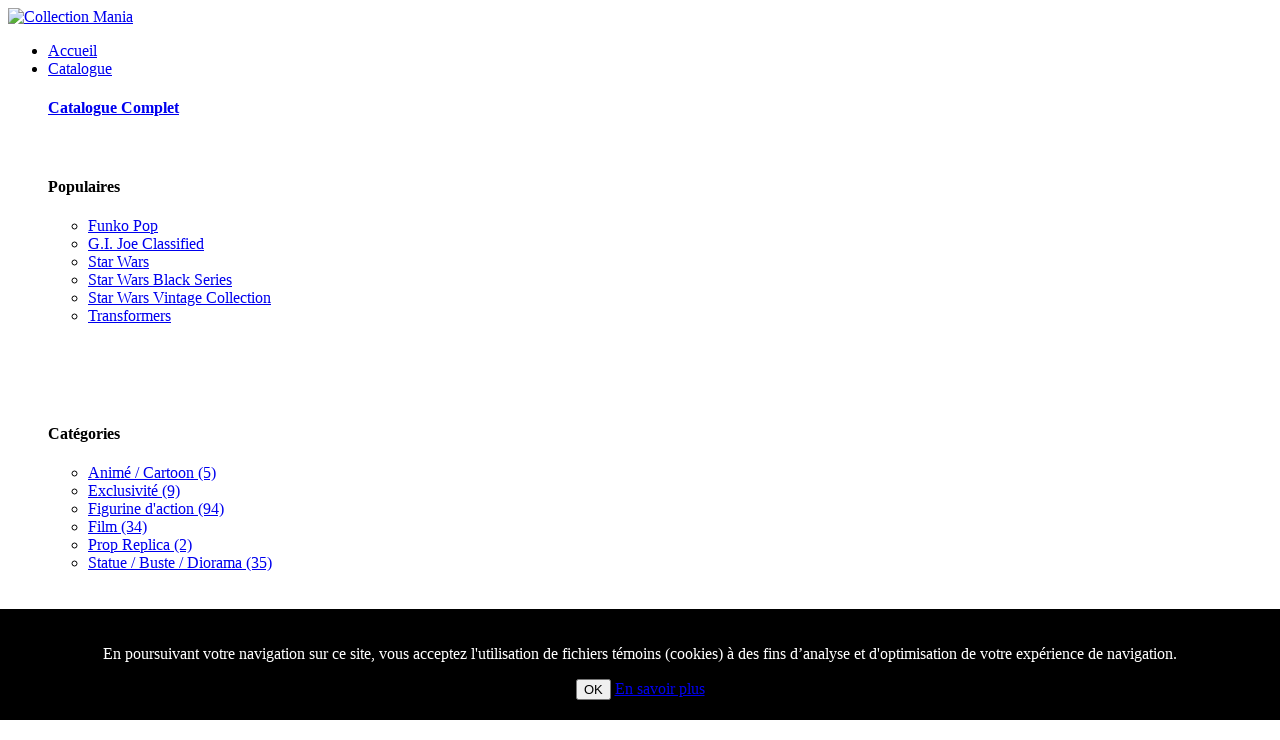

--- FILE ---
content_type: text/html; charset=ISO-8859-1
request_url: https://collectionmania.ca/GG-10021/stormtrooper-star-wars-milestones-statue
body_size: 12577
content:

<!DOCTYPE html>
<html lang="fr">

<head>

<title>Collection Mania | Figurines - Jouets - Statue - Funko</title>

<meta http-equiv="Content-Type" content="text/html; charset=utf-8"/>

<meta name="viewport" content="width=device-width, initial-scale=1, shrink-to-fit=no" />

<meta http-equiv="X-UA-Compatible" content="IE=edge" />
<meta name="viewport" content="width=device-width, initial-scale=1.0" />
<meta name="format-detection" content="telephone=no" />
<meta name="apple-mobile-web-app-capable" content="yes" />
<meta name="Description" content="Grande sélection de figurines disponibles sur commande et en pré-commande sur la rive-sud de Montréal - Longueuil" />
<meta name="Revisit-after" content="7 days" />
<meta name="Robots" content="index,follow" />

<!-- Begin Facebook tags -->
<meta property="fb:app_id" content="966242223397117"/> <!-- FB default -->
<meta property="og:site_name" content="Collection Mania | Figurines - Jouets - Statue - Funko" />
<meta property="og:url" content="https://collectionmania.ca" />
<meta property="og:type" content="website" />
<meta property="og:locale" content="fr_FR" />
<meta property="og:title" content="Figurines - Jouets - Statue - Funko"/>
<meta property="og:image" content=""/>
<meta property="og:image:width" content="250"/>
<meta property="og:image:height" content="250"/>
<meta property="og:description" content="Grande sélection de figurines disponibles sur commande et en pré-commande sur la rive-sud de Montréal - Longueuil"/>
<!-- End Facebook tags -->

<!-- Begin Twitter tags -->
<meta name="twitter:card" content="summary" />
<meta name="twitter:url" content="https://collectionmania.ca" />
<meta name="twitter:title" content="Collection Mania | Figurines - Jouets - Statue - Funko" />
<meta name="twitter:image" content="" />
<meta name="twitter:description" content="Grande sélection de figurines disponibles sur commande et en pré-commande sur la rive-sud de Montréal - Longueuil" />
<!-- End Twitter tags -->

<!-- Template Bootstrap core CSS -->
<link rel="stylesheet" href="https://fonts.googleapis.com/css?family=Cormorant+Garamond:300i,400,400i,500,500i,600,600i,700&display=swap" />
<link rel="stylesheet" href="https://collectionmania.ca/plugins/font-awesome/css/font-awesome.min.css" />
<link rel="stylesheet" href="https://collectionmania.ca/plugins/bootstrap4/css/bootstrap.min.css" />
<link rel="stylesheet" href="https://collectionmania.ca/plugins/owl-carousel/assets/owl.carousel.css" />
<link rel="stylesheet" href="https://collectionmania.ca/plugins/slick/slick/slick.css" />
<link rel="stylesheet" href="https://collectionmania.ca/plugins/lightGallery-master/dist/css/lightgallery.min.css" />
<link rel="stylesheet" href="https://collectionmania.ca/plugins/jquery-bar-rating/dist/themes/fontawesome-stars.css" />
<link rel="stylesheet" href="https://collectionmania.ca/plugins/jquery-ui/jquery-ui.min.css" />
<link rel="stylesheet" href="https://collectionmania.ca/plugins/select2/dist/css/select2.min.css" />
<link rel="stylesheet" href="https://collectionmania.ca/fonts/Linearicons/Linearicons/Font/demo-files/demo.css" />
<link rel="stylesheet" href="https://collectionmania.ca/css/style.css" />
<link rel="stylesheet" href="https://collectionmania.ca/css/home-simple.css" />
<link rel="stylesheet" href="https://collectionmania.ca/css/style-custom.css" />

<style>

body {
}

.menu > li > a, .sub-menu > li > a {
    text-transform: none;
}

.rotate{
    -moz-transition: all 0.3s linear;
    -webkit-transition: all 0.3s linear;
    transition: all 0.3s linear;
}

.rotate.down{
    -moz-transform:rotate(90deg);
    -webkit-transform:rotate(90deg);
    transform:rotate(90deg);
}

#brand {
    margin-bottom: 75px;
    margin-top: 75px;
    overflow-x: hidden;
    overflow-y: hidden;
}

.embed-responsive-16by9::before {
    padding-top: 25%;
}

/* Pad Portrait */
@media only screen
    and (min-device-width: 700px)
    and (max-device-width: 1024px)
    and (orientation: portrait){
}

/* Pad Landscape */
@media only screen
    and (min-device-width: 1024px)
    and (max-device-width: 1366px)
    and (orientation: landscape){
}

/* Mobile Portrait */
@media only screen
    and (min-device-width: 320px)
    and (max-device-width: 600px)
    and (orientation: portrait){

    #homepage-simple .ps-home-features {
        position: relative;
        z-index: 20;
        padding: 20px 0;
    }

    .ps-home-product {
        position: relative;
        padding: 20px 0 2.8125rem;
    }

    .ps-shop .ps-shop__header h1 {
        font-size: 24px;
    }

    h1 {
        font-size: 24px;
    }

    h3 {
        font-size: 18px;
    }

    .table-size-mobile{
        font-size: 65%;
    }

}

.ps-product--detail .ps-product__gallery .slick-slide a:before {
    content: '\e94a';
    position: absolute;
    top: 10px;
    right: 10px;
    font-family: 'Linearicons';
    width: 40px;
    height: 40px;
    display: -webkit-box;
    display: -ms-flexbox;
    display: flex;
    -webkit-box-pack: center;
    -ms-flex-pack: center;
    justify-content: center;
    font-weight: bold;
    font-size: 20px; 
    -webkit-box-align: center;
    -ms-flex-align: center;
    align-items: center;
    border-radius: 50%;
    color: black;
    background-color: #fff;
}

.grecaptcha-badge {
    display: none;
}

/* Mobile Landscape */
@media only screen
    and (min-device-width: 550px)
    and (max-device-width: 830px)
    and (orientation: landscape){
}

.cookie-disclaimer {
    background: #000000;
    color: #FFF;
    opacity: 1.0;
    width: 100%;
    bottom: 0;
    left: 0;
    z-index: 1031;
    height: auto;
    position: fixed;
}

.cookie-disclaimer .container {
    text-align: center;
    padding-top: 20px;
    padding-bottom: 20px;
}

.cookie-disclaimer .cookie-close{
    float: right;
    padding: 10px;
    cursor: pointer;
}

</style>

<!-- Favicon -->
<link rel="apple-touch-icon" sizes="57x57" href="/favicon/apple-icon-57x57.png" />
<link rel="apple-touch-icon" sizes="60x60" href="/favicon/apple-icon-60x60.png" />
<link rel="apple-touch-icon" sizes="72x72" href="/favicon/apple-icon-72x72.png" />
<link rel="apple-touch-icon" sizes="76x76" href="/favicon/apple-icon-76x76.png" />
<link rel="apple-touch-icon" sizes="114x114" href="/favicon/apple-icon-114x114.png" />
<link rel="apple-touch-icon" sizes="120x120" href="/favicon/apple-icon-120x120.png" />
<link rel="apple-touch-icon" sizes="144x144" href="/favicon/apple-icon-144x144.png" />
<link rel="apple-touch-icon" sizes="152x152" href="/favicon/apple-icon-152x152.png" />
<link rel="apple-touch-icon" sizes="180x180" href="/favicon/apple-icon-180x180.png" />
<link rel="icon" type="image/png" sizes="192x192"  href="/favicon/android-icon-192x192.png" />
<link rel="icon" type="image/png" sizes="32x32" href="/favicon/favicon-32x32.png" />
<link rel="icon" type="image/png" sizes="96x96" href="/favicon/favicon-96x96.png" />
<link rel="icon" type="image/png" sizes="16x16" href="/favicon/favicon-16x16.png" />
<link rel="manifest" href="/favicon/manifest.json" />
<meta name="msapplication-TileColor" content="#FFFFFF" />
<meta name="msapplication-TileImage" content="/favicon/ms-icon-144x144.png" />
<meta name="theme-color" content="#FFFFFF" />

<!-- Global site tag (gtag.js) - Google Analytics --> <script async src="https://www.googletagmanager.com/gtag/js?id=G-61NRTX2R84"></script> <script>   window.dataLayer = window.dataLayer || [];   function gtag(){dataLayer.push(arguments);}   gtag('js', new Date());    gtag('config', 'G-61NRTX2R84'); </script>
<!-- Facebook Pixel Code -->
<!--
<script>
!function(f,b,e,v,n,t,s)
{if(f.fbq)return;n=f.fbq=function(){n.callMethod?
n.callMethod.apply(n,arguments):n.queue.push(arguments)};
if(!f._fbq)f._fbq=n;n.push=n;n.loaded=!0;n.version='2.0';
n.queue=[];t=b.createElement(e);t.async=!0;
t.src=v;s=b.getElementsByTagName(e)[0];
s.parentNode.insertBefore(t,s)}(window, document,'script',
'https://connect.facebook.net/en_US/fbevents.js');
fbq('init', '929280390991673');
fbq('track', 'PageView');
</script>
<noscript><img height="1" width="1" style="display:none"
src="https://www.facebook.com/tr?id=929280390991673&ev=PageView&noscript=1"
/></noscript>
-->
<!-- End Facebook Pixel Code -->

<script src="https://www.google.com/recaptcha/api.js"></script>

</head>

<body>




<header class="header header--standard header--standard-fullwidth" data-sticky="true">
    <div class="header__bottom">
        <div class="header__left"><a href="https://collectionmania.ca" title="Collection Mania" class="ps-logo"><img src="/template/logo_Collection-Mania.png" alt="Collection Mania" style="height: 75px; " /></a></div>
        <div class="header__right">
            <div class="header__navigation">
                <ul class="menu">
                    <li><a href="https://collectionmania.ca/accueil.html" title="Collection Mania">Accueil</a></li>
                    <li class="menu-item-has-children has-mega-menu"><a href="javascript:void(0);" title="Collection Mania - Catalogue">Catalogue</a><span class="sub-toggle"></span>
                        <div class="mega-menu">
                            <div class="mega-menu__column">
                                <h4><a href="catalogue.html" title="Catalogue Complet">Catalogue Complet</a></h4>
                                <p>&nbsp;</p>
                                <h4>Populaires<span class="sub-toggle"></span></h4>
                                <ul class="sub-menu--mega">


<form name="frmCategorySearch-7" id="frmCategorySearch-7" action="/catalogue-recherche.html" method="POST">
    <input type="hidden" name="txtSearch" value="Funko Pop" />
    <li onclick="$('#frmCategorySearch-7').submit()"><a href="javascript:void(0)" title="Funko Pop">Funko Pop</a></li> 
</form>



<form name="frmCategorySearch-4" id="frmCategorySearch-4" action="/catalogue-recherche.html" method="POST">
    <input type="hidden" name="txtSearch" value="G.I. Joe Classified" />
    <li onclick="$('#frmCategorySearch-4').submit()"><a href="javascript:void(0)" title="G.I. Joe Classified">G.I. Joe Classified</a></li> 
</form>



<form name="frmCategorySearch-2" id="frmCategorySearch-2" action="/catalogue-recherche.html" method="POST">
    <input type="hidden" name="txtSearch" value="Star Wars" />
    <li onclick="$('#frmCategorySearch-2').submit()"><a href="javascript:void(0)" title="Star Wars">Star Wars</a></li> 
</form>



<form name="frmCategorySearch-3" id="frmCategorySearch-3" action="/catalogue-recherche.html" method="POST">
    <input type="hidden" name="txtSearch" value="Star Wars Black Series" />
    <li onclick="$('#frmCategorySearch-3').submit()"><a href="javascript:void(0)" title="Star Wars Black Series">Star Wars Black Series</a></li> 
</form>



<form name="frmCategorySearch-5" id="frmCategorySearch-5" action="/catalogue-recherche.html" method="POST">
    <input type="hidden" name="txtSearch" value="Star Wars Vintage Collection" />
    <li onclick="$('#frmCategorySearch-5').submit()"><a href="javascript:void(0)" title="Star Wars Vintage Collection">Star Wars Vintage Collection</a></li> 
</form>



<form name="frmCategorySearch-6" id="frmCategorySearch-6" action="/catalogue-recherche.html" method="POST">
    <input type="hidden" name="txtSearch" value="Transformers" />
    <li onclick="$('#frmCategorySearch-6').submit()"><a href="javascript:void(0)" title="Transformers">Transformers</a></li> 
</form>



                                </ul>
                            </div>
                            <div class="mega-menu__column">
                                <h4>&nbsp;</h4>
                                <p>&nbsp;</p>
                                <h4>Catégories<span class="sub-toggle"></span></h4>
                                <ul class="sub-menu--mega">

<li><a href='https://collectionmania.ca/collection-anime-cartoon'' title='Animé / Cartoon'>Animé / Cartoon (5)</a></li><li><a href='https://collectionmania.ca/collection-exclusivites'' title='Exclusivité'>Exclusivité (9)</a></li><li><a href='https://collectionmania.ca/collection-figurines-d-action'' title='Figurine d'action'>Figurine d'action (94)</a></li><li><a href='https://collectionmania.ca/collection-film'' title='Film'>Film (34)</a></li><li><a href='https://collectionmania.ca/collection-prop-replica'' title='Prop Replica'>Prop Replica (2)</a></li><li><a href='https://collectionmania.ca/collection-statue-buste-diorama'' title='Statue / Buste / Diorama'>Statue / Buste / Diorama (35)</a></li>
                                </ul>
                            </div>
                            <div class="mega-menu__column">
                                <h4>&nbsp;</h4>
                                <p>&nbsp;</p>
                                <h4>Marques<span class="sub-toggle"></span></h4>
                                <ul class="sub-menu--mega">

<li><a href='https://collectionmania.ca/catalogue-' title='Collection Mania-Bandai / S.H. Figuarts'>Bandai / S.H. Figuarts (1)</a></li><li><a href='https://collectionmania.ca/catalogue-diamond' title='Collection Mania-Diamond Select Toys'>Diamond Select Toys (6)</a></li><li><a href='https://collectionmania.ca/catalogue-' title='Collection Mania-Divers'>Divers (1)</a></li><li><a href='https://collectionmania.ca/catalogue-funko' title='Collection Mania-Funko'>Funko (1)</a></li><li><a href='https://collectionmania.ca/catalogue-gentle-giants' title='Collection Mania-Gentle Giants LTD'>Gentle Giants LTD (25)</a></li><li><a href='https://collectionmania.ca/catalogue-hasbro' title='Collection Mania-Hasbro'>Hasbro (63)</a></li><li><a href='https://collectionmania.ca/catalogue-' title='Collection Mania-Kotobukiya'>Kotobukiya (3)</a></li><li><a href='https://collectionmania.ca/catalogue-marvel' title='Collection Mania-Marvel'>Marvel (1)</a></li><li><a href='https://collectionmania.ca/catalogue-mattel' title='Collection Mania-Mattel'>Mattel (5)</a></li><li><a href='https://collectionmania.ca/catalogue-' title='Collection Mania-MEGO'>MEGO (1)</a></li><li><a href='https://collectionmania.ca/catalogue-neca' title='Collection Mania-Neca'>Neca (2)</a></li><li><a href='https://collectionmania.ca/catalogue-px-exclusive' title='Collection Mania-PX Exclusive'>PX Exclusive (1)</a></li><li><a href='https://collectionmania.ca/catalogue-super-7' title='Collection Mania-Super 7'>Super 7 (16)</a></li><li><a href='https://collectionmania.ca/catalogue-' title='Collection Mania-Vinimates'>Vinimates (3)</a></li>
                                </ul>
                            </div>
                        </div>
                    </li>
                    <li><a href="https://collectionmania.ca/a-propos.html" title="Collection Mania - À propos">À propos</a></li>
                    <li class="menu-item-has-children"><a href="https://collectionmania.ca/information.html" title="Collection Mania - Information">Information</a><span class="sub-toggle"></span>
                        <ul class="sub-menu">
                            <li><a href="https://collectionmania.ca/nous-achetons.html" title="Collection Mania - Nous achetons">Nous achetons</a></li>
                            <li><a href="https://collectionmania.ca/publications.html" title="Collection Mania - Actualités - Publications">Actualités - Publications</a></li>
                            <li><a href="https://collectionmania.ca/foire-aux-questions.html" title="Collection Mania - Foire aux questions">Foire aux questions</a></li>
                            <li><a href="https://collectionmania.ca/conditions-de-vente.html" title="Collection Mania - Conditions de vente">Conditions de vente</a></li>
                            <li><a href="https://collectionmania.ca/confidentialite.html" title="Collection Mania - Politiques de confidentialité">Politiques de confidentialité</a></li>
                        </ul>
                    </li>
                    <li><a href="https://collectionmania.ca/contact.html" title="Collection Mania - Nous joindre">Nous joindre</a></li>
                </ul>
            </div>
            <div class="header__container">
                <div class="header__search">

<form class="ps-form--header-search d-block" action="/catalogue-recherche.html" method="POST">
    <input type="text" name="txtSearch" class="form-control" placeholder="Rechercher..." required />
    <button><i class="icon-magnifier"></i></button>
</form>

                </div>
                <div class="header__actions">


                    <a href="javascript:void(0);" title="Collection Mania - Inscription Membre" class="header__user" data-toggle="modal" data-target="#memberLoginModal"><i class="icon-user"></i></a>




    <a href="https://collectionmania.ca/commande.html" title="Commande" class="header__cart"><i class="icon-cart"></i></a>


                </div>

                <figure class="header__top-right">
                    <div class="header__feature">
                        <a href="https://collectionmania.ca/?lang=EN" title="Collection Mania - English">English</a>
                    </div>
                </figure>

            </div>
        </div>
    </div>
</header>

<header class="header header--mobile" data-sticky="true">
    <div class="header__left"><a href="https://collectionmania.ca" title="Collection Mania" class="ps-logo"><img src="/template/logo_Collection-Mania.png" alt="Collection Mania" /></a></div>
    <div class="header__right">
        <div class="header__actions">


                    <a href="javascript:void(0);" title="Collection Mania - Inscription Membre" class="header__user" data-toggle="modal" data-target="#memberLoginModal"><i class="icon-user"></i></a>



    <a href="https://collectionmania.ca/commande.html" title="Commande" class="header__cart"><i class="icon-cart"></i></a>

            

            <a href="#navigation-mobile" title="Collection Mania" class="header__menu-toggle ps-toggle--sidebar"><i class="icon-menu"></i></a>
        </div>
    </div>
</header>
        <div id="homepage-simple">



<div class="container mt-5 d-none d-sm-block">
    <div class="ps-shop__header">
        <div class="ps-shop__left">

            <ul class="ps-breadcrumb" style="margin-left: -30px; ">
                <li><a href="https://collectionmania.ca" title="Collection Mania - Accueil">Accueil</a></li>
                <li><a href="/catalogue.html" title="Collection Mania - Catalogue">Catalogue</a></li>
                <li>Stormtrooper</li>
            </ul>

        </div>
    </div>
</div>

<div class="container">

<div class="ps-page ps-page--product-detail has-background">
    <div class="ps-product--detail has-background">
        <div class="ps-product__background" style="padding-top: 50px; background-color: transparent; background: none; ">

            <div class="ps-product--detail">
                <div class="ps-product__header">
                    <div class="ps-product__thumbnail" data-vertical="true">
                        <figure>
                            <div class="ps-wrapper">
                                <div class="ps-product__gallery" data-arrow="true">

                
    <div class="item"><a href="/catalogue/GG-10021-stormtrooper-milestones-statue-1.jpg" title="Collection Mania - Stormtrooper"><img src="/catalogue/GG-10021-stormtrooper-milestones-statue-1.jpg" alt="Collection Mania - Stormtrooper" style="border: 1px solid #DDD; " ></a></div>


                                </div>
                            </div>
                        </figure>
                        <div class="ps-product__variants d-none d-sm-block" data-item="4" data-md="3" data-sm="3" data-arrow="false">


    <div class="item"><img src="/catalogue/GG-10021-stormtrooper-milestones-statue-1-TN.jpg" alt="Collection Mania - Stormtrooper" style="border: 1px solid #DDD; " ></div>


                        </div>
                    </div>
                    <div class="ps-product__info">


                        <div class="ps-product__info-header">
                            <h1 class="ps-product__title">Stormtrooper</h1>
                            <span class="ps-product__sku">Star Wars Milestones Statue</span>
                            <h4 class="ps-product__price">229.99 $&nbsp;&nbsp;<span style="text-decoration: line-through; "><sup>299.99 $</sup></span>&nbsp;</h4>

                        </div>
                        <div class="ps-product__shopping">

<p class="text-danger">* Contactez-nous pour commander cet item</p>

<!--

<form name="frmAddCart" id="frmAddCart" action="/commande.html" method="POST">

    <figure>
        <div class="form-group--number">
            <button type="button" class="up"></button>
            <button type="button" class="down"></button>
            <input name="txtQty" id="txtQty" type="text" value="1" class="form-control" />
        </div>
        <input type="hidden" name="product_id" id="product_id" value="10242" />
        <input type="hidden" name="product_image" id="product_image" value="GG-10021-stormtrooper-milestones-statue-1-TN.jpg" />
        <input type="hidden" name="product_price" id="product_price" value="229.99" />
        <input type="hidden" name="product_max" id="product_max" value="1" />
        <input type="hidden" name="action" id="action" value="add" />
        <button type="submit" class="ps-btn ps-btn--black btn-block"><i class="fa fa-shopping-cart" aria-hidden="true"></i>&nbsp;&nbsp;Ajouter au panier</button>
    </figure>

</form>

<p class="text-info" style="font-size: 14px; font-weight: bold; ">* Livraison sur demande spéciale seulement</p>

-->

                        </div>
                        <div class="ps-product__desc">

<p></p>

                        </div>
                        <div class="ps-product__specification">
                            <p>
                                <strong>Catégorie :</strong>


                                <a href="shop-4-column.html" title="Statue / Buste / Diorama">Statue / Buste / Diorama</a>


                            </p>
                            <p>
                                <strong>Thèmes :</strong>
                                

                                <a href="shop-4-column.html" title="Star Wars">Star Wars</a>


                            </p>
                        </div>
                        <div class="ps-product__sharing">
                            <!-- <a href="https://www.facebook.com/sharer/sharer.php?u=https%3A//collectionmania.ca/publication/" title="Facebook - " target="_blank"><i class="fa fa-facebook"></i></a> -->
                            <!-- <a href="javascript:void(0);" title="Facebook - " target="_blank"><i class="fa fa-facebook"></i></a> -->
                            <!-- <a href="https://twitter.com/share" title="Twitter - " target="_blank"><i class="fa fa-twitter"></i></a> -->
                            <!-- <a href="javascript:void(0);" title="Twitter - " target="_blank"><i class="fa fa-twitter"></i></a> -->
                        </div>
                    </div>
                </div>
            </div>
        </div>
    </div>
</div>

</div>



<div class="container">
    <div class="row">
        <div class="col-md-12" id="brand">


            <img src="/img-suppliers/funko-logo.jpg" alt="Funko" style="padding: 0 15px; " />


            <img src="/img-suppliers/mcfarlane-toys-logo.jpg" alt="McFarlane Toys" style="padding: 0 15px; " />


            <img src="/img-suppliers/star-wars-logo.jpg" alt="Star Wars" style="padding: 0 15px; " />


            <img src="/img-suppliers/kotobukiya_logo.png" alt="Kotobukiya" style="padding: 0 15px; " />


            <img src="/img-suppliers/diamond-select-logo.jpg" alt="Diamond Select Toys" style="padding: 0 15px; " />


            <img src="/img-suppliers/marvel-logo.jpg" alt="Marvel" style="padding: 0 15px; " />


            <img src="/img-suppliers/mattel-logo.jpg" alt="Mattel" style="padding: 0 15px; " />


            <img src="/img-suppliers/bandai-logo.jpg" alt="Bandai / S.H. Figuarts" style="padding: 0 15px; " />


            <img src="/img-suppliers/mego.jpg" alt="MEGO" style="padding: 0 15px; " />


            <img src="/img-suppliers/gentle-giant-logo.jpg" alt="Gentle Giants LTD" style="padding: 0 15px; " />


            <img src="/img-suppliers/logo_px-exclusive.jpg" alt="PX Exclusive" style="padding: 0 15px; " />


            <img src="/img-suppliers/hasbro-logo.jpg" alt="Hasbro" style="padding: 0 15px; " />


            <img src="/img-suppliers/mezco-toyz-logo.jpg" alt="Mezco" style="padding: 0 15px; " />


            <img src="/img-suppliers/logo_super7.jpg" alt="Super 7" style="padding: 0 15px; " />


            <img src="/img-suppliers/neca-logo.jpg" alt="Neca" style="padding: 0 15px; " />


            <img src="/img-suppliers/dc-comics-logo.jpg" alt="DC Comics" style="padding: 0 15px; " />


        </div>
    </div>
</div>

<footer class="ps-footer--boxed">
    <div class="container-fluid">
        <div class="row">
            <div class="col-xl-4 col-lg-4 d-none d-lg-block">
                <div class="ps-site-info">
                    <a href="https://collectionmania.ca" title="Collection Mania"><img src="/template/logo_Collection-Mania-BW.png" alt="Collection Mania" class="img-fluid d-block mx-auto" /></a>
                </div>
            </div>
            <div class="col-xl-3 col-lg-3 col-md-4 col-sm-12 col-12 ">
                <aside class="widget widget_footer widget_align-right">
                    <h3 class="widget-title" style="color: #FFF; ">Collection Mania</h3>
                    <ul class="ps-list--line">
                        <li><a href="https://collectionmania.ca/contact.html" title="Collection Mania - Adresse"><i class="fa fa-map-marker" aria-hidden="true"></i>&nbsp;&nbsp;5460 Montée St-Hubert,<br />
St-Hubert, QC J3Y 1V9</a></li>
                        <!--<li><a href="tel:5148145425" title="Collection Mania - Téléphone"><i class="fa fa-phone" aria-hidden="true"></i>&nbsp;&nbsp;514-814-5425</a></li>-->
                        <li><a href="javascript:void(0);" title="Collection Mania - Adresse courriel" data-toggle="modal" data-target="#contactModal"><i class="fa fa-envelope-o" aria-hidden="true"></i>&nbsp;&nbsp;info@collectionmania.ca</a></li>
                    </ul>
                </aside>
                <p>&nbsp;</p>
            </div>
            <div class="col-xl-2 col-lg-2 col-md-4 col-sm-12 col-12 ">
                <aside class="widget widget_footer widget_align-right">
                    <h3 class="widget-title" style="color: #FFF; ">Menu principal</h3>
                    <ul class="ps-list--line">
                        <li><a href="https://collectionmania.ca" title="Collection Mania">Accueil</a></li>
                        <li><a href="https://collectionmania.ca/catalogue.html" title="Collection Mania - Catalogue">Catalogue</a></li>
                        <li><a href="https://collectionmania.ca/a-propos.html" title="Collection Mania - À propos">À propos</a></li>
                        <li><a href="https://collectionmania.ca/publications.html" title="Collection Mania - Actualités - Publications">Actualités - Publications</a></li>
                        <li><a href="https://collectionmania.ca/information.html" title="Collection Mania - Information">Information</a></li>
                        <li><a href="https://collectionmania.ca/plan-du-site.html" title="Collection Mania - Plan du site">Plan du site</a></li>
                    </ul>
                </aside>
                <p>&nbsp;</p>
            </div>
            <div class="col-xl-3 col-lg-3 col-md-4 col-sm-12 col-12 ">
                <div class="ps-footer__left">
                    <ul class="ps-footer__nav">
                        <li><a href="javascript:void(0);" title="Collection Mania - Infolettre" data-toggle="modal" data-target="#maillistModal">Inscription - Infolettre</a></li>
                    </ul>
                    <ul class="ps-list--social">
                        <li><a href="https://www.facebook.com/infocollectionmania" title="Collection Mania - Facebook" target="_blank"><i class="fa fa-facebook"></i></a></li>                                                                        <li><a href="https://www.instagram.com/collection_mania.inc/" title="Collection Mania - Instagram" target="_blank"><i class="fa fa-instagram"></i></a></li>                                            </ul>
                    <p class="ps-footer__copyright">&copy; 2026 Collection Mania<br />Web: <a href="https://www.optionpme.com/" title="Option PME Inc." class="grey" target="_blank">Option PME Inc. ***</a></p>
                </div>
            </div>
        </div>
    </div>
</footer>
        </div>

        <div id="back2top"><i class="pe-7s-angle-up"></i></div>
        <div class="ps-site-overlay"></div>
        <div id="loader-wrapper">
            <div class="loader-section section-left"></div>
            <div class="loader-section section-right"></div>
        </div>
        <div class="ps-search" id="site-search"><a href="javascript:void(0);" title="Collection Mania" class="ps-btn--close"></a>
            <div class="ps-search__content">
                <form class="ps-form--primary-search" action="do_action" method="post">
                    <input class="form-control" type="text" placeholder="Search for...">
                    <button><i class="fa fa-search"></i></button>
                </form>
            </div>
        </div>


<div class="ps-panel--sidebar" id="navigation-mobile">
    <div class="ps-panel__header"><a class="ps-panel__close" href="#"><i class="icon-cross"></i></a></div>
    <div class="ps-panel__content">
        <nav class="ps-navigation--mobile">
            <div class="ps-navigation__language-currency">
                <div class="row">
                    <div class="col-6">
                        <ul class="ps-list">
                            <li class="active"><a href="https://collectionmania.ca/?lang=FR" title="Collection Mania - Français">Français</a></li>
                            <li><a href="https://collectionmania.ca/?lang=EN" title="Collection Mania - English">English</a></li>
                        </ul>
                    </div>
                </div>
            </div>
            <div class="ps-navigation__menu">
                <ul class="menu--mobile">
                    <li class="text-right"><a href="https://collectionmania.ca/?lang=EN" title="Collection Mania - English">English version</a></li>
                    <li><a href="https://collectionmania.ca" title="Collection Mania - Accueil">Accueil</a></li>
                    <li class="menu-item-has-children has-mega-menu"><a href="javascript:void(0)" title="Collection Mania - Catalogue">Catalogue</a><span class="sub-toggle"></span>
                        <div class="mega-menu">
                            <div class="mega-menu__column">
                                <h4>Populaires<span class="sub-toggle"></span></h4>
                                <ul class="xsub-menu--mega">


<form name="frmCategorySearch-7" id="frmCategorySearch-7" action="/catalogue-recherche.html" method="POST">
    <input type="hidden" name="txtSearch" value="Funko Pop" />
    <li onclick="$('#frmCategorySearch-7').submit()"><a href="javascript:void(0)" title="Funko Pop">Funko Pop</a></li> 
</form>



<form name="frmCategorySearch-4" id="frmCategorySearch-4" action="/catalogue-recherche.html" method="POST">
    <input type="hidden" name="txtSearch" value="G.I. Joe Classified" />
    <li onclick="$('#frmCategorySearch-4').submit()"><a href="javascript:void(0)" title="G.I. Joe Classified">G.I. Joe Classified</a></li> 
</form>



<form name="frmCategorySearch-2" id="frmCategorySearch-2" action="/catalogue-recherche.html" method="POST">
    <input type="hidden" name="txtSearch" value="Star Wars" />
    <li onclick="$('#frmCategorySearch-2').submit()"><a href="javascript:void(0)" title="Star Wars">Star Wars</a></li> 
</form>



<form name="frmCategorySearch-3" id="frmCategorySearch-3" action="/catalogue-recherche.html" method="POST">
    <input type="hidden" name="txtSearch" value="Star Wars Black Series" />
    <li onclick="$('#frmCategorySearch-3').submit()"><a href="javascript:void(0)" title="Star Wars Black Series">Star Wars Black Series</a></li> 
</form>



<form name="frmCategorySearch-5" id="frmCategorySearch-5" action="/catalogue-recherche.html" method="POST">
    <input type="hidden" name="txtSearch" value="Star Wars Vintage Collection" />
    <li onclick="$('#frmCategorySearch-5').submit()"><a href="javascript:void(0)" title="Star Wars Vintage Collection">Star Wars Vintage Collection</a></li> 
</form>



<form name="frmCategorySearch-6" id="frmCategorySearch-6" action="/catalogue-recherche.html" method="POST">
    <input type="hidden" name="txtSearch" value="Transformers" />
    <li onclick="$('#frmCategorySearch-6').submit()"><a href="javascript:void(0)" title="Transformers">Transformers</a></li> 
</form>



                                </ul>
                            </div>
                            <div class="mega-menu__column">
                                <h4>Catégories<span class="sub-toggle"></span></h4>
                                <ul class="xsub-menu--mega">

<li><a href='https://collectionmania.ca/collection-anime-cartoon'' title='Animé / Cartoon'>Animé / Cartoon (5)</a></li><li><a href='https://collectionmania.ca/collection-exclusivites'' title='Exclusivité'>Exclusivité (9)</a></li><li><a href='https://collectionmania.ca/collection-figurines-d-action'' title='Figurine d'action'>Figurine d'action (94)</a></li><li><a href='https://collectionmania.ca/collection-film'' title='Film'>Film (34)</a></li><li><a href='https://collectionmania.ca/collection-funko-pop'' title='Funko Pop Vinyl'>Funko Pop Vinyl (0)</a></li><li><a href='https://collectionmania.ca/collection-prop-replica'' title='Prop Replica'>Prop Replica (2)</a></li><li><a href='https://collectionmania.ca/collection-sport'' title='Sport'>Sport (0)</a></li><li><a href='https://collectionmania.ca/collection-statue-buste-diorama'' title='Statue / Buste / Diorama'>Statue / Buste / Diorama (35)</a></li>
                                </ul>
                            </div>
                            <div class="mega-menu__column">
                                <h4>Marques<span class="sub-toggle"></span></h4>
                                <ul class="xsub-menu--mega">

<li><a href='https://collectionmania.ca/catalogue-' title='Collection Mania-Bandai / S.H. Figuarts'>Bandai / S.H. Figuarts (1)</a></li><li><a href='#' title='Collection Mania-DC Comics'>DC Comics (0)</a></li><li><a href='https://collectionmania.ca/catalogue-diamond' title='Collection Mania-Diamond Select Toys'>Diamond Select Toys (6)</a></li><li><a href='#' title='Collection Mania-Disney Showcase'>Disney Showcase (0)</a></li><li><a href='https://collectionmania.ca/catalogue-' title='Collection Mania-Divers'>Divers (1)</a></li><li><a href='https://collectionmania.ca/catalogue-funko' title='Collection Mania-Funko'>Funko (1)</a></li><li><a href='https://collectionmania.ca/catalogue-gentle-giants' title='Collection Mania-Gentle Giants LTD'>Gentle Giants LTD (25)</a></li><li><a href='https://collectionmania.ca/catalogue-hasbro' title='Collection Mania-Hasbro'>Hasbro (63)</a></li><li><a href='https://collectionmania.ca/catalogue-' title='Collection Mania-Kotobukiya'>Kotobukiya (3)</a></li><li><a href='https://collectionmania.ca/catalogue-marvel' title='Collection Mania-Marvel'>Marvel (1)</a></li><li><a href='https://collectionmania.ca/catalogue-mattel' title='Collection Mania-Mattel'>Mattel (5)</a></li><li><a href='#' title='Collection Mania-McFarlane Toys'>McFarlane Toys (0)</a></li><li><a href='https://collectionmania.ca/catalogue-' title='Collection Mania-MEGO'>MEGO (1)</a></li><li><a href='#' title='Collection Mania-Mezco'>Mezco (0)</a></li><li><a href='https://collectionmania.ca/catalogue-neca' title='Collection Mania-Neca'>Neca (2)</a></li><li><a href='https://collectionmania.ca/catalogue-px-exclusive' title='Collection Mania-PX Exclusive'>PX Exclusive (1)</a></li><li><a href='#' title='Collection Mania-S.H. Figuarts'>S.H. Figuarts (0)</a></li><li><a href='#' title='Collection Mania-Star Wars'>Star Wars (0)</a></li><li><a href='https://collectionmania.ca/catalogue-super-7' title='Collection Mania-Super 7'>Super 7 (16)</a></li><li><a href='https://collectionmania.ca/catalogue-' title='Collection Mania-Vinimates'>Vinimates (3)</a></li>
                                </ul>
                            </div>
                        </div>
                    </li>
                    <li><a href="https://collectionmania.ca/a-propos.html" title="Collection Mania - À propos">À propos</a></li>
                    <li><a href="https://collectionmania.ca/publications.html" title="Collection Mania - Actualités - Publications">Actualités - Publications</a></li>
                    <li class="menu-item-has-children"><a href="https://collectionmania.ca/information.html" title="Collection Mania - Informations">Informations</a><span class="sub-toggle"></span>
                        <ul class="sub-menu">
                            <li><a href="https://collectionmania.ca/nous-achetons.html" title="Collection Mania - Nous achetons">Nous achetons</a></li>
                            <li><a href="https://collectionmania.ca/foire-aux-questions.html" title="Collection Mania - Foire aux questions">Foire aux questions</a></li>
                            <li><a href="https://collectionmania.ca/conditions-de-vente.html" title="Collection Mania - Conditions de vente">Conditions de vente</a></li>
                            <li><a href="https://collectionmania.ca/confidentialite.html" title="Collection Mania - Politiques de confidentialité">Politiques de confidentialité</a></li>
                        </ul>
                    </li>
                    <li><a href="https://collectionmania.ca/contact.html" title="Collection Mania - Nous joindre">Nous joindre</a></li>
                    <hr />
                    <li>

<form class="ps-form--header-search" action="/catalogue-recherche.html" method="POST">
    <input type="text" name="txtSearch" class="form-control" placeholder="Rechercher..." style="background: #DCF3FF; " required />
    <button><i class="icon-magnifier"></i></button>
</form>

                    </li>
                </ul>
            </div>
            <figure class="ps-navigation__bottom">
                <figcaption>Collection Mania</figcaption>
                <p>5460 Montée St-Hubert,<br />
St-Hubert, QC J3Y 1V9</p>
                <p><a href="javascript:void(0);" title="Collection Mania - Adresse courriel" data-toggle="modal" data-target="#contactModal"><i class="fa fa-envelope-o" aria-hidden="true"></i>&nbsp;&nbsp;info@collectionmania.ca</a></p>
            </figure>
        </nav>
    </div>
</div>
<div id="cart-mini">

        <div class="ps-panel--sidebar" id="cart">
            <div class="ps-panel__header">
                <a href="javascript:void(0);" title="Collection Mania" class="ps-panel__close"><i class="icon-cross"></i></a>
                <img src="/template/logo_Collection-Mania.png" alt="Collection Mania" style="float: right; height: 75px; " />
            </div>
            <div class="ps-panel__content">
                <div class="ps-cart--mini">
                    <div class="ps-cart__content">
                        <div class="ps-cart__items">

                <h3>Commande # 1769294989</h3>
                <p>&nbsp;</p>
                

                        </div>
                        <div class="ps-cart__footer">
                            <h3>Sous-total :<strong>0.00 $</strong></h3>
                            <figure><a href="/commande.html" title="Finaliser votre commande" class="ps-btn ps-btn--black">Finaliser votre commande</a></figure>
                        </div>

<p>&nbsp;</p>
<p>&nbsp;</p>
<p>&nbsp;</p>
<p>&nbsp;</p>

                    </div>
                </div>
            </div>
        </div></div>

<!-- Modal content -->


<!-- Contact start -->
<div class="modal fade" id="contactModal" tabindex="-1" role="dialog" aria-hidden="true">
    <div class="modal-dialog">

<form name="frmContact" id="frmContact" action="/index.php" method="POST" novalidate>

        <div class="modal-content">
            <div class="modal-header">
                <button type="button" class="close" data-dismiss="modal" aria-label="Close"><span aria-hidden="true">&times;</span></button>
                <h2 class="text-center">Nous joindre</h2>
            </div>
            <div class="modal-body">
    <div class="control-group form-group">
        <div class="controls">
             <input type="text" name="txtName" id="txtName" placeholder="Nom" class="form-control" required data-validation-required-message="Veuillez entrer votre Nom." />
            <p class="help-block text-danger"></p>
        </div>
    </div>
    <div class="control-group form-group">
        <div class="controls">
            <input type="text" name="txtPhone" id="txtPhone" placeholder="Téléphone" class="form-control" pattern="[0-9]{3}-[0-9]{3}-[0-9]{4}" data-validation-pattern-message="Utilisez le format suivant : 123-456-7890" required data-validation-required-message="Veuillez entrer votre Numéro de téléphone." />
            <p class="help-block text-danger"></p>
        </div>
    </div>
    <div class="control-group form-group">
        <div class="controls">
            <input type="email" name="txtEmail" id="txtEmail" placeholder="Adresse courriel" class="form-control" required data-validation-required-message="Veuillez entrer votre Adresse courriel." />
            <p class="help-block text-danger"></p>
        </div>
    </div>
    <div class="control-group form-group">
        <div class="controls">
            <textarea name="txtMessage" id="txtMessage" class="form-control" placeholder="Message" rows="6" minlength="25" maxlength="999" style="resize: none; " required
                data-validation-required-message="Veuillez entrer votre Message."
                pattern="[a-zA-Z0-9-ZÀ-ÿ-\s\x22()«»:',!.?-]+"
                data-validation-pattern-message="Le message contient un caractère ou des mots non valides." ></textarea>
            <p class="help-block text-danger"></p>
        </div>
    </div>
    <div class="control-group form-group">
        <div class="controls">
            <div class="row">
                <div class="col-1 text-center" style="padding-right: 0; ">
                    <input type="radio" name="cboContact" id="cboContact" value="OK" />
                </div>
                <div class="col-11" style="padding-left: 0.25em; ">
                    <label for="cboContact">Je confirme ces informations et accepte la politique de confidentialité. <a href="confidentialite.html" title="Politique de confidentialité" target="_blank">En savoir plus</a></label>
                            </div>
                        </div>
                    </div>
                </div>
            </div>
            <div class="modal-footer">
                <input type="hidden" name="txtValidation" id="txtValidation" value="" />
                <button class="btn btn-primary btn-block" id="btnRegisterNewsLetter"><i class="fa fa-spinner fa-spin d-none" id="spinnerBtnRegisterNewsLetter" aria-hidden="true"></i>&nbsp;&nbsp;Envoyer</button>
                <button class="btn btn-secondary" data-dismiss="modal">Fermer</button>
            </div>
        </div>

</form>
        
    </div>
</div>

<!-- Contact end -->

<div class="modal fade" id="contactsuccessModal" tabindex="-1" role="dialog" aria-hidden="true">
    <div class="modal-dialog">

    <div class="modal-content">
        <div class="modal-header">
        	<button type="button" class="close" data-dismiss="modal" aria-label="Close"><span aria-hidden="true">&times;</span></button>
        	<h2 class="text-center">Merci !</h2>
        </div>
        <hr />
        <div class="modal-body">

            <p>Votre message a bien été envoyé.</p>
            <p>Notre service à la clientèle communiquera avec vous dans les plus brefs délais.</p>

        </div>
        <hr />
        <div class="modal-footer">
        	<button type="button" class="btn btn-secondary" data-dismiss="modal">Fermer</button>
        </div>
    </div>

    </div>
</div>

<div class="modal fade" id="contacterrorModal" tabindex="-1" role="dialog" aria-hidden="true">
    <div class="modal-dialog">

        <div class="modal-content">
            <div class="modal-header">
            	<button type="button" class="close" data-dismiss="modal" aria-label="Close"><span aria-hidden="true">&times;</span></button>
            	<h2 class="text-center">Désolé !</h2>
            </div>
            <hr />
            <div class="modal-body">

                <p>Votre message n'a pu être envoyé.</p>
                <p>SVP! Veuillez réessayer de nouveau.</p>

            </div>
            <hr />
            <div class="modal-footer">
            	<button type="button" class="btn btn-secondary" data-dismiss="modal">Fermer</button>
            </div>
        </div>

    </div>
</div>

<!-- MAIL LIST START -->
<div class="modal fade" id="maillistModal" tabindex="-1" role="dialog" aria-hidden="true">
    <div class="modal-dialog">

<form name="frmNewsletter" id="frmNewsletter" action="" method="POST" novalidate>

    <div class="modal-content">
        <div class="modal-header">
            <button type="button" class="close" data-dismiss="modal" aria-label="Close"><span aria-hidden="true">&times;</span></button>
            <h2 class="text-center">Infolettre</h2>
        </div>
        <div class="modal-body text-justify">

            <p>En vous inscrivant à notre liste d'envoi, vous serez les premiers informés du lancement de notre nouveau catalogue, de nos nouveautés et de notre actualité.</p>

            <div class="control-group form-group">
                <div class="controls">
    			    <input type="text" name="txtFirstname" id="txtFirstname" placeholder="Prénom" class="form-control" required data-validation-required-message="Please enter your Firstname." />
                    <p class="help-block text-danger"></p>
                </div>
            </div>
            <div class="control-group form-group">
                <div class="controls">
    			    <input type="text" name="txtLastname" id="txtLastname" placeholder="Nom" class="form-control" required data-validation-required-message="Please enter your Lastname." />
                    <p class="help-block text-danger"></p>
                </div>
            </div>
            <div class="control-group form-group">
                <div class="controls">
    			    <input type="email" name="txtEmailList" id="txtEmailList" placeholder="Courriel" class="form-control" required data-validation-required-message="Please enter your E-mail address." />
                    <p class="help-block text-danger"></p>
                </div>
            </div>
            <div class="control-group form-group">
                <div class="controls">
                    <div class="row">
                        <div class="col-1 text-center" style="padding-right: 0; ">
                            <input type="radio" name="cboAgree" id="cboAgreeA" class="cboAgree" value="add" data-target="#btnRegisterNewsLetter" required />
                        </div>
                        <div class="col-11" style="padding-left: 0.25em; ">
                            <label for="cboAgreeA">
                                OUI, je veux m'abonner et j'accepte la politique de confidentialité. <a href="confidentialite.html" title="Politique de confidentialité" target="_blank">En savoir plus</a>.
                            </label>
                        </div>
                    </div>
                </div>
            </div>
            <div class="control-group form-group">
                <div class="controls">
                    <div class="row">
                        <div class="col-1 text-center" style="padding-right: 0; ">
                            <input type="radio" name="cboAgree" id="cboAgreeR" class="cboAgree" value="remove" data-target="#btnRegisterNewsLetter" required />
                        </div>
                        <div class="col-11" style="padding-left: 0.25em; ">
                            <label for="cboAgreeR">
                                NON, je veux retirer mon adresse de la liste
                            </label>
                        </div>
                    </div>
                </div>
            </div>

            <p style="font-size: 12px; ">Seules les personnes avec qui nous entretenons un lien d'affaires OU qui seront inscrites volontairement sur notre liste d'envoi recevront nos Infolettres.</p>

        </div>
        <div class="modal-footer">
            <button class="btn btn-primary btn-block g-recaptcha" id="btnRegisterNewsLetter" data-sitekey="6LeP95wpAAAAAFD-KBEYlYROo_eFFfbw6iEBVrxM" data-callback="submitForm" data-size="invisible"><i class="fa fa-spinner fa-spin d-none" id="spinnerBtnRegisterNewsLetter" aria-hidden="true"></i>&nbsp;&nbsp;Confirmer</button>
            <button class="btn btn-secondary" data-dismiss="modal">Fermer</button>
        </div>
    </div>

</form>

    </div>
</div>

<div class="modal fade" id="maillistsuccessModal" tabindex="-1" role="dialog" aria-hidden="true">
    <div class="modal-dialog">

        <div class="modal-content">
            <div class="modal-header">
            	<button type="button" class="close" data-dismiss="modal" aria-label="Close"><span aria-hidden="true">&times;</span></button>
            	<h2 class="text-center">Merci!</h2>
            </div>
            <div class="modal-body">

                <p>Votre demande a bien été envoyée.</p>
                <p>Notre service à la clientèle en fera le traitement dans les plus brefs délais.</p>

            </div>
            <div class="modal-footer">
            	<button type="button" class="btn btn-secondary" data-dismiss="modal">Fermer</button>
            </div>
        </div>

    </div>
</div>
<!-- MAIL LIST END -->

<!-- MEMBER REGISTRATION Modal -->
<div class="modal fade" id="memberRegistrationModal" tabindex="-1" role="dialog" aria-hidden="true">

<form name="frmInscription" id="frmInscription" action="/index.php" method="POST" novalidate>

    <div class="modal-dialog">
        <div class="modal-content">
    		<div class="modal-header">
            	<button type="button" class="close" data-dismiss="modal" aria-label="Close"><span aria-hidden="true">&times;</span></button>
    		    <h2 class="text-center">Nouveau membre</h2>
            </div>
            <div class="modal-body">

<p>Remplir les champs suivants afin de compléter votre abonnement :</p>

    <div class="control-group form-group">
        <div class="controls">
            <div class="input-group">
                <div class="input-group-prepend">
                    <span class="input-group-text"><i class="fa fa-user m-auto" aria-hidden="true"></i></span>
                    <input type="text" name="txtMemberFirstname" id="txtMemberFirstname" placeholder="Prénom" class="form-control" required
                        data-validation-required-message="Veuillez entrer votre Prénom." />
                </div>
            </div>
            <div class="help-block text-danger"></div>
        </div>
    </div>
    <div class="control-group form-group">
        <div class="controls">
            <div class="input-group">
                <div class="input-group-prepend">
                    <span class="input-group-text"><i class="fa fa-user m-auto" aria-hidden="true"></i></span>
                    <input type="text" name="txtMemberLastname" id="txtMemberLastname" placeholder="Nom" class="form-control" required
                        data-validation-required-message="Veuillez entrer votre Nom." />
                </div>
            </div>
            <div class="help-block text-danger"></div>
        </div>
    </div>
    <div class="control-group form-group">
        <div class="controls">
            <div class="input-group">
                <div class="input-group-prepend">
                    <span class="input-group-text"><i class="fa fa-envelope-o m-auto" aria-hidden="true"></i></span>
                    <input type="email" name="txtMemberEmail" id="txtMemberEmail" placeholder="Adresse courriel" class="form-control" required
                        data-validation-required-message="Veuillez entrer votre adresse Courriel."
                        data-validation-callback-callback="validateEmailMember" />
                </div>
            </div>
            <div class="help-block text-danger"></div>
        </div>
    </div>
    <div class="control-group form-group">
        <div class="controls">
            <div class="input-group">
                <div class="input-group-prepend">
                    <span class="input-group-text"><i class="fa fa-key m-auto" aria-hidden="true"></i></span>
    	            <input type="password" name="txtMemberPassword" id="txtMemberPassword" placeholder="Mot de passe" pattern="[^'\x22]+" data-validation-pattern-message="Mot de passe ne doit pas contenir &quot; ou &#39;." class="form-control" minlength="8"
                        required data-validation-required-message="Veuillez entrer un Mot de passe."
                        data-validation-minlength-message="Mot de passe doit être d'au moins 8 caractères." />
                </div>
            </div>
            <div class="help-block text-danger"></div>
        </div>
    </div>
    <div>Code de validation : CO24ZX84</div>
    <div class="control-group form-group">
        <div class="controls">
            <div class="input-group">
                <div class="input-group-prepend">
                    <span class="input-group-text"><i class="fa fa-key m-auto" aria-hidden="true"></i></span>
    	            <input type="text" name="txtCode" id="txtCode" placeholder="Entrez le code de validation" class="form-control" required
                        data-validation-required-message="Veuillez entrer le code de validation." />
                </div>
            </div>
            <div class="help-block text-danger"></div>
        </div>
    </div>
    <input type="hidden" name="txtValidation" id="txtValidation" value="" />

    <div>Nous respectons la confidentialité de vos renseignements personnels.</div>
    <div class="text-right"><i class="fa fa-long-arrow-right" aria-hidden="true"></i>&nbsp;&nbsp;<a href="confidentialite.html" title="Politiques de confidentialité" class="blue">Politiques de confidentialité</a></div>
    <div>&nbsp;</div>

    <div class="control-group form-group">
        <div class="controls">
            <input type="radio" name="cboMember" id="cboMember" value="add" style="display: inline-block; " required />
            <label class="form-check-label" for="cboMember">&nbsp;Je confirme mon abonnement.</label>
        </div>
    </div>

            </div>
            <div class="modal-footer">                
                <button class="btn btn-primary btn-block" id="btnMemberRegister" disabled><i class="fa fa-spinner fa-spin d-none" id="spinnerBtnMemberRegister" aria-hidden="true"></i>&nbsp;&nbsp;Confirmer</button>
                <button type="button" class="btn btn-secondary" data-dismiss="modal">Fermer</button>
            </div>
        </div>
    </div>

</form>

</div>

<!-- MEMBER LOGIN Modal -->
<div class="modal fade" id="memberLoginModal" tabindex="-1" role="dialog" aria-hidden="true">

<form name="frmLogin" id="frmLogin" action="/index.php" method="POST" novalidate>

    <div class="modal-dialog">
        <div class="modal-content">
    		<div class="modal-header text-center">
                <button type="button" class="close" data-dismiss="modal" aria-label="Close"><span aria-hidden="true">&times;</span></button>
                <h1 class="title text-center" id="memberModalLabel">Accès -  Membre</h1>
            </div>
            <div class="modal-body">

<p>Vous êtes déjà membre ? Veuillez entrer vos informations de connexion.</p>

    <div class="control-group form-group">
        <div class="controls">
            <div class="input-group">
                <div class="input-group-prepend">
                    <span class="input-group-text"><i class="fa fa-user m-auto" aria-hidden="true"></i></span>
                    <input type="email" name="txtLoginEmail" id="txtLoginEmail" placeholder="Adresse courriel" class="form-control" required
                    data-validation-required-message="Veuillez entrer votre Adresse courriel." />
                </div>
            </div>
            <div class="help-block text-danger"></div>
        </div>
    </div>

    <div class="control-group form-group">
        <div class="controls">
            <div class="input-group">
                <div class="input-group-prepend">
                    <span class="input-group-text"><i class="fa fa-key m-auto" aria-hidden="true"></i></span>
                    <input type="password" name="txtLoginPassword" id="txtLoginPassword" placeholder="Mot de passe" pattern="[^'\x22]+" data-validation-pattern-message="Mot de passe ne doit pas contenir &quot; ou &#39;." class="form-control" required
                    data-validation-required-message="Veuillez entrer votre Mot de passe." />
                </div>
            </div>
            <div class="help-block text-danger"></div>
        </div>
    </div>

    <p>&nbsp;</p>
    <div class="text-right">
        <p><a href="javascript:void(0);" title="Inscription Membre" class="blue" data-toggle="modal" data-target="#memberRegistrationModal" data-dismiss="modal">Créer un compte Nouveau Membre</a></p>
        <a href="javascript:void(0);" title="Mot de passe perdu ou oublié ?" class="blue" data-toggle="modal" data-target="#modalForgotPassword" data-dismiss="modal">Mot de passe perdu ou oublié ?</a>
        </div>
    <p>&nbsp;</p>

            </div>
            <div class="modal-footer">
                <button class="btn btn-primary btn-block" id="btnMemberLogIn"><i class="fa fa-spinner fa-spin d-none" id="spinnerBtnMemberLogIn" aria-hidden="true"></i>&nbsp;&nbsp;Connexion</button>
                <button type="button" class="btn btn-secondary" data-dismiss="modal">Fermer</button>
            </div>
        </div>
    </div>

</form>

</div>

<!-- FORGOT PASSWORD Modal -->
<div class="modal fade" id="modalForgotPassword" tabindex="-1" role="dialog" aria-labelledby="forgot-password">
    <div class="modal-dialog">

<form name="frmPassword" id="frmPassword" action="/index.php" method="POST" novalidate>

        <div class="modal-content">
            <div class="modal-header">
                <button type="button" class="close" data-dismiss="modal" aria-label="Close"><span aria-hidden="true">&times;</span></button>
                <h1 class="title" id="forgot-password">Mot de passe oublié ?</h1>
            </div>
             <div class="modal-body">

                <div class="control-group form-group">
                    <div class="controls">
                        <p>Inscrire votre adresse courriel dans l'espace ci-dessous, afin de récupérer votre mot de passe.</p>
                        <input type="email" name="txtPasswordEmail" id="txtPasswordEmail" placeholder="Adresse courriel" class="form-control" required
                            data-validation-required-message="Vous devez entrer votre Adresse courriel!" />
                        <p class="help-block text-danger"></p>
                    </div>
                </div>

            </div>
            <div class="modal-footer">
                <button type="submit" class="btn btn-primary btn-block" id="submitPassword"><i class="fa fa-spinner fa-spin d-none" id="spinnerBtnsubmitPassword" aria-hidden="true"></i>&nbsp;&nbsp;Envoyer la demande</button>
                <button type="button" class="btn btn-secondary" data-dismiss="modal">Fermer</button>
            </div>
        </div>

</form>

    </div>
</div>

<!-- Retrived password start -->

<div class="modal fade" id="passwordSuccessModal" tabindex="-1" role="dialog" aria-hidden="true">
    <div class="modal-dialog">

    <div class="modal-content">
        <div class="modal-header">
        	<button type="button" class="close" data-dismiss="modal" aria-label="Close"><span aria-hidden="true">&times;</span></button>
        	<h2 class="text-center">Merci !</h2>
        </div>
        <hr />
        <div class="modal-body">

            <p>Votre message a bien été envoyé.</p>
            <p>Veuillez vérifier vos courriel pour récupérer vos informations de connection.</p>

        </div>
        <hr />
        <div class="modal-footer">
        	<button type="button" class="btn btn-secondary" data-dismiss="modal">Fermer</button>
        </div>
    </div>

    </div>
</div>

<div class="modal fade" id="passwordErrorModal" tabindex="-1" role="dialog" aria-hidden="true">
    <div class="modal-dialog">

        <div class="modal-content">
            <div class="modal-header">
            	<button type="button" class="close" data-dismiss="modal" aria-label="Close"><span aria-hidden="true">&times;</span></button>
            	<h2 class="text-center">Désolé !</h2>
            </div>
            <hr />
            <div class="modal-body">

                <p>Votre message n'a pu être envoyé.</p>
                <p>SVP! Veuillez réessayer de nouveau.</p>

            </div>
            <hr />
            <div class="modal-footer">
            	<button type="button" class="btn btn-secondary" data-dismiss="modal">Fermer</button>
            </div>
        </div>

    </div>
</div>
<!-- Retrived password end -->

<!-- Welcome modal -->
<div class="modal fade" id="welcomeModal" tabindex="-1" role="dialog" aria-hidden="true">
    <div class="modal-dialog modal-lg" style="font-size: 90%; ">


    </div>
</div>
<!-- Modal content -->

<!-- Cookies -->

    

<div class="cookie-disclaimer">
    <div class="cookie-close accept-cookie"><i class="fa fa-times"></i></div>
    <div class="container">
        <div class="row">
            <div class="col-md-9">
                <p class="text-left">En poursuivant votre navigation sur ce site, vous acceptez l'utilisation de fichiers témoins (cookies) à des fins d’analyse et d'optimisation de votre expérience de navigation.</p>
            </div>
            <div class="col-md-3">
                <button type="button" class="btn btn-primary accept-cookie" style="display: inline-block; ">OK</button>
                <a href="confidentialite.html" title="Politique de confidentialité" class="btn btn-primary" style="display: inline-block; ">En savoir plus</a>
                <!-- <button type="button" class="btn btn-primary edit-cookie" data-toggle="modal" data-target="#cookiesModal">Gérer</button> -->
                <!-- <button type="button" class="btn btn-primary decline-cookie">Refuser</button> -->
            </div>
        </div>  
    </div>
</div>


<!-- Cookies -->

<!-- Template Bootstrap core JavaScript -->
<script src="https://collectionmania.ca/plugins/jquery-1.12.4.min.js"></script>
<script src="https://collectionmania.ca/plugins/owl-carousel/owl.carousel.min.js"></script>
<script src="https://collectionmania.ca/plugins/bootstrap4/js/bootstrap.min.js"></script>
<script src="https://collectionmania.ca/plugins/imagesloaded.pkgd.js"></script>
<script src="https://collectionmania.ca/plugins/masonry.pkgd.min.js"></script>
<script src="https://collectionmania.ca/plugins/jquery.matchHeight-min.js"></script>
<script src="https://collectionmania.ca/plugins/slick/slick/slick.min.js"></script>
<script src="https://collectionmania.ca/plugins/jquery-bar-rating/dist/jquery.barrating.min.js"></script>
<script src="https://collectionmania.ca/plugins/lightGallery-master/dist/js/lightgallery-all.min.js"></script>
<script src="https://collectionmania.ca/plugins/jquery-ui/jquery-ui.min.js"></script>
<script src="https://collectionmania.ca/plugins/sticky-sidebar/dist/sticky-sidebar.min.js"></script>
<script src="https://collectionmania.ca/plugins/select2/dist/js/select2.full.min.js"></script>
<script src="https://collectionmania.ca/js/main.js"></script>
<script src="https://collectionmania.ca/js/filter.js"></script>

<script src="https://collectionmania.ca/js/jqBootstrapValidationFR.js"></script>

<!-- JQuery Marquee -->
<script src="https://collectionmania.ca/js/jquery.marquee.min.js"></script>

<script>
    $(function () { $("input,select,textarea").not("[type=submit]").jqBootstrapValidation(); } );
</script>

<script>

function submitForm(){
    document.getElementById("frmNewsletter").submit();
}

    function loader(btnId, spinnerId){
        $(spinnerId).removeClass('d-none');
        $(btnId).addClass('disabled');
        setTimeout(function(){
            $(spinnerId).addClass('d-none');
            $(btnId).removeClass('disabled');
        }, 5000);
    }

    $("#btnMemberLogIn").on("click", function(){ loader("#btnMemberLogIn", "#spinnerBtnMemberLogIn") });
    $("#btnMemberRegister").on("click", function(){ loader("#btnMemberRegister", "#spinnerBtnMemberRegister") });
    $("#btnSendContactUs").on("click", function(){ loader("#btnSendContactUs", "#spinnerBtnContactUs") });
    $("#btnRegisterNewsLetter").on("click", function(){ loader("#btnRegisterNewsLetter", "#spinnerBtnRegisterNewsLetter") });
    $("#btnProfile").on("click", function(){ loader("#btnProfile", "#spinnerBtnProfile") });
    $("#submitPassword").on("click", function(){ loader("#submitPassword", "#spinnerBtnsubmitPassword") });

    $("#txtQty").on("input", function(){
        inputVal = $("#txtQty").val();
        let maxValue01 = 0;
        let maxValue02 = 1;
        if (inputVal > maxValue01){
            $("#txtQty").val(maxValue01);
        }else if (inputVal > maxValue02){
            $("#txtQty").val(maxValue02);
        }
    });

    $(".up").on("click", function(){
        let maxValue01 = 0;
        let maxValue02 = 1;
        let qty = parseInt($("#txtQty").val());    
        if (maxValue01 == 0 && maxValue02 == 0){
            $("#txtQty").val(maxValue01);
        }else if (qty < maxValue01 || qty < maxValue02){
            $("#txtQty").val(qty + 1);
        }
    });

    $(".down").on("click", function(){
        let maxValue01 = 0;
        let maxValue02 = 1;
        let qty = parseInt($("#txtQty").val());
        if (maxValue01 == 0 && maxValue02 == 0){
            $("#txtQty").val(maxValue);
        }else if (qty >= 2){
            $("#txtQty").val(qty - 1);
        }
    });

    $(".transactionType").click(function(){
        var transaction_value = $(this).data('id');
        $(".modal-body #txtTransactionType").val(transaction_value);
    })

</script>

<script>
jQuery(window).ready(function(){

    $('#brand').marquee({
        speed: 30,
        gap: 15,
        delayBeforeStart: 0,
        direction: 'left',
        duplicated: true,
        pauseOnHover: true,
        startVisible: true
    });

    $('.cboAgree').on('change', function (){
        var isChecked = $(this).is(':checked')
        if (isChecked) {
            $("#btnRegisterNewsLetter").prop('disabled', false)
            }else{
            $("#btnRegisterNewsLetter").prop('disabled', true)
        }
    });

    $('#cboMember').on('change', function (){
        var isChecked = $(this).is(':checked')
        if (isChecked) {
            $("#btnMemberRegister").prop('disabled', false)
            }else{
            $("#btnMemberRegister").prop('disabled', true)
        }
    });

    $('.cboRemove').on('change', function (){
        var isChecked = $(this).is(':checked')
        if (isChecked) {
            $("#btnRegisterNewsLetter").prop('disabled', false)
            }else{
            $("#btnRegisterNewsLetter").prop('disabled', true)
        }
    });

    // Function To Enable or disable a button
    $("#cboContact").on("change", function(){
        var isChecked = $(this).is(":checked");
        if (isChecked){
            $("#btnSendContactUs").prop('disabled', false);
            }else{
            $("#btnSendContactUs").prop('disabled', true);
        }
    });

    $(".accordion-toggle").on("click", function(){
        $(this).children().toggleClass("down");
    });

    $(".accordion-toggle").on("dblclick", function(){
        $(this).children().toggleClass("down");
    });

    /* Cart functions */
    /*
    $('form[name="frmAddCart"]').on('submit', function (e) {
        e.preventDefault()
        $.ajax({
            url: 'ajax-add-to-cart.php',
            type: 'post',
            data: $(this).serialize(),
            success: function (res) {
                $('#cart-mini').load('ajax-cart-mini.php')
            }
        })
    })
    */

    $("#btnCheckout").on("click", function () {
        $(this).html('<i class="fa fa-spinner fa-spin"></i> En traitement ...')
        $(this).prop("disabled", true)
        $("#frmCheckout").submit()
    })


});
</script>

<script>

function validateEmailMember($el, value, callback){
    $.ajax({
        url: 'ajax-validate-email-member.php',
        type: 'POST',
        data: { value: value },
        success: function (res) {
            callback({
                value: value,
                valid: res['valid'],
                message: res['message']
            })
        }
    })
}

function getMemberId(value){
    value = $(value).val();
    $.ajax({
        url: 'ajax-get-member-id.php',
        type: 'POST',
        data: { value },
        success: function (res) {
            if (res["memberId"]) { $("#txtMemberId").val(res["memberId"]); }else{ $("#txtMemberId").val(""); };
            if (res["name"]) { $("#txtPaymentFirstName").val(res["name"]); }else{ $("#txtPaymentFirstName").val(""); };
            if (res["address"]) { $("#txtPaymentAddress1").val(res["address"]); }else{ $("#txtPaymentAddress1").val(""); };
            if (res["city"]) { $("#txtPaymentCity").val(res["city"]); }else{ $("#txtPaymentCity").val(""); };
            if (res["state"]) { $("#txtPaymentState").val(res["state"]); }else{ $("#txtPaymentState").val(""); };
            if (res["country"]) { $("#txtPaymentCountry").val(res["country"]); }else{ $("#txtPaymentCountry").val(""); };
            if (res["zip"]) { $("#txtPaymentPostalCode").val(res["zip"]); }else{ $("#txtPaymentPostalCode").val(""); };
            if (res["phone"]) { $("#txtPaymentPhone").val(res["phone"]); }else{ $("#txtPaymentPhone").val(""); };
            if (res["email"]) { $("#txtPaymentEmail").val(res["email"]); }else{ $("#txtPaymentEmail").val(""); };
        }
    })
}

$("#txtMemberId").on("input", function(){ getMemberId("#txtMemberId"); });
$("#txtPaymentEmail").on("input", function(){ 
    let memberId = $("#txtMemberId").val();
    if (!memberId){
        getMemberId("#txtPaymentEmail"); 
    }
});

</script>

<script>


$(document).ready(function(){
    let cookie = false;
    let cookieContent = $(".cookie-disclaimer");
    let cookieDuration = 30;

    function setCookie(cname, cvalue, exdays, cpath){
        let d = new Date();
        d.setTime(d.getTime() + (exdays * 24 * 60 * 60 * 1000));
        let expires = "expires=" + d.toGMTString();
        document.cookie = cname + "=" + cvalue + "; " + expires + "; path="+ cpath +";";
    }

    function getCookie(cname){
        let name = cname + "=";
        let ca = document.cookie.split(';');
        for (let i = 0; i < ca.length; i++){
            let c = ca[i].trim();
            if (c.indexOf(name) === 0) return c.substring(name.length, c.length);
        }
        return "";
    }

    function checkCookie(cname){
        let check = getCookie(cname);
        if (check !== ""){
            return cookie = check;
        }else{
            return cookie = false;
        }
    }

    cookie = Boolean(checkCookie("acookie"));

    if (cookie === true){
        cookieContent.hide();
    }

    $(".accept-cookie").click(function(){
        setCookie("acookie", true, cookieDuration, "/");
        cookieContent.hide(500);
    });
});

</script>





</body>
</html>

<!--
// Option PME Inc. (2021) / Robert McIntyre & Julien Champagne
// https://www.optionpme.com
// Creation / Gestion de Projets Internet
-->

--- FILE ---
content_type: text/html; charset=utf-8
request_url: https://www.google.com/recaptcha/api2/anchor?ar=1&k=6LeP95wpAAAAAFD-KBEYlYROo_eFFfbw6iEBVrxM&co=aHR0cHM6Ly9jb2xsZWN0aW9ubWFuaWEuY2E6NDQz&hl=en&v=PoyoqOPhxBO7pBk68S4YbpHZ&size=invisible&anchor-ms=20000&execute-ms=30000&cb=sh2z2ajljld3
body_size: 48732
content:
<!DOCTYPE HTML><html dir="ltr" lang="en"><head><meta http-equiv="Content-Type" content="text/html; charset=UTF-8">
<meta http-equiv="X-UA-Compatible" content="IE=edge">
<title>reCAPTCHA</title>
<style type="text/css">
/* cyrillic-ext */
@font-face {
  font-family: 'Roboto';
  font-style: normal;
  font-weight: 400;
  font-stretch: 100%;
  src: url(//fonts.gstatic.com/s/roboto/v48/KFO7CnqEu92Fr1ME7kSn66aGLdTylUAMa3GUBHMdazTgWw.woff2) format('woff2');
  unicode-range: U+0460-052F, U+1C80-1C8A, U+20B4, U+2DE0-2DFF, U+A640-A69F, U+FE2E-FE2F;
}
/* cyrillic */
@font-face {
  font-family: 'Roboto';
  font-style: normal;
  font-weight: 400;
  font-stretch: 100%;
  src: url(//fonts.gstatic.com/s/roboto/v48/KFO7CnqEu92Fr1ME7kSn66aGLdTylUAMa3iUBHMdazTgWw.woff2) format('woff2');
  unicode-range: U+0301, U+0400-045F, U+0490-0491, U+04B0-04B1, U+2116;
}
/* greek-ext */
@font-face {
  font-family: 'Roboto';
  font-style: normal;
  font-weight: 400;
  font-stretch: 100%;
  src: url(//fonts.gstatic.com/s/roboto/v48/KFO7CnqEu92Fr1ME7kSn66aGLdTylUAMa3CUBHMdazTgWw.woff2) format('woff2');
  unicode-range: U+1F00-1FFF;
}
/* greek */
@font-face {
  font-family: 'Roboto';
  font-style: normal;
  font-weight: 400;
  font-stretch: 100%;
  src: url(//fonts.gstatic.com/s/roboto/v48/KFO7CnqEu92Fr1ME7kSn66aGLdTylUAMa3-UBHMdazTgWw.woff2) format('woff2');
  unicode-range: U+0370-0377, U+037A-037F, U+0384-038A, U+038C, U+038E-03A1, U+03A3-03FF;
}
/* math */
@font-face {
  font-family: 'Roboto';
  font-style: normal;
  font-weight: 400;
  font-stretch: 100%;
  src: url(//fonts.gstatic.com/s/roboto/v48/KFO7CnqEu92Fr1ME7kSn66aGLdTylUAMawCUBHMdazTgWw.woff2) format('woff2');
  unicode-range: U+0302-0303, U+0305, U+0307-0308, U+0310, U+0312, U+0315, U+031A, U+0326-0327, U+032C, U+032F-0330, U+0332-0333, U+0338, U+033A, U+0346, U+034D, U+0391-03A1, U+03A3-03A9, U+03B1-03C9, U+03D1, U+03D5-03D6, U+03F0-03F1, U+03F4-03F5, U+2016-2017, U+2034-2038, U+203C, U+2040, U+2043, U+2047, U+2050, U+2057, U+205F, U+2070-2071, U+2074-208E, U+2090-209C, U+20D0-20DC, U+20E1, U+20E5-20EF, U+2100-2112, U+2114-2115, U+2117-2121, U+2123-214F, U+2190, U+2192, U+2194-21AE, U+21B0-21E5, U+21F1-21F2, U+21F4-2211, U+2213-2214, U+2216-22FF, U+2308-230B, U+2310, U+2319, U+231C-2321, U+2336-237A, U+237C, U+2395, U+239B-23B7, U+23D0, U+23DC-23E1, U+2474-2475, U+25AF, U+25B3, U+25B7, U+25BD, U+25C1, U+25CA, U+25CC, U+25FB, U+266D-266F, U+27C0-27FF, U+2900-2AFF, U+2B0E-2B11, U+2B30-2B4C, U+2BFE, U+3030, U+FF5B, U+FF5D, U+1D400-1D7FF, U+1EE00-1EEFF;
}
/* symbols */
@font-face {
  font-family: 'Roboto';
  font-style: normal;
  font-weight: 400;
  font-stretch: 100%;
  src: url(//fonts.gstatic.com/s/roboto/v48/KFO7CnqEu92Fr1ME7kSn66aGLdTylUAMaxKUBHMdazTgWw.woff2) format('woff2');
  unicode-range: U+0001-000C, U+000E-001F, U+007F-009F, U+20DD-20E0, U+20E2-20E4, U+2150-218F, U+2190, U+2192, U+2194-2199, U+21AF, U+21E6-21F0, U+21F3, U+2218-2219, U+2299, U+22C4-22C6, U+2300-243F, U+2440-244A, U+2460-24FF, U+25A0-27BF, U+2800-28FF, U+2921-2922, U+2981, U+29BF, U+29EB, U+2B00-2BFF, U+4DC0-4DFF, U+FFF9-FFFB, U+10140-1018E, U+10190-1019C, U+101A0, U+101D0-101FD, U+102E0-102FB, U+10E60-10E7E, U+1D2C0-1D2D3, U+1D2E0-1D37F, U+1F000-1F0FF, U+1F100-1F1AD, U+1F1E6-1F1FF, U+1F30D-1F30F, U+1F315, U+1F31C, U+1F31E, U+1F320-1F32C, U+1F336, U+1F378, U+1F37D, U+1F382, U+1F393-1F39F, U+1F3A7-1F3A8, U+1F3AC-1F3AF, U+1F3C2, U+1F3C4-1F3C6, U+1F3CA-1F3CE, U+1F3D4-1F3E0, U+1F3ED, U+1F3F1-1F3F3, U+1F3F5-1F3F7, U+1F408, U+1F415, U+1F41F, U+1F426, U+1F43F, U+1F441-1F442, U+1F444, U+1F446-1F449, U+1F44C-1F44E, U+1F453, U+1F46A, U+1F47D, U+1F4A3, U+1F4B0, U+1F4B3, U+1F4B9, U+1F4BB, U+1F4BF, U+1F4C8-1F4CB, U+1F4D6, U+1F4DA, U+1F4DF, U+1F4E3-1F4E6, U+1F4EA-1F4ED, U+1F4F7, U+1F4F9-1F4FB, U+1F4FD-1F4FE, U+1F503, U+1F507-1F50B, U+1F50D, U+1F512-1F513, U+1F53E-1F54A, U+1F54F-1F5FA, U+1F610, U+1F650-1F67F, U+1F687, U+1F68D, U+1F691, U+1F694, U+1F698, U+1F6AD, U+1F6B2, U+1F6B9-1F6BA, U+1F6BC, U+1F6C6-1F6CF, U+1F6D3-1F6D7, U+1F6E0-1F6EA, U+1F6F0-1F6F3, U+1F6F7-1F6FC, U+1F700-1F7FF, U+1F800-1F80B, U+1F810-1F847, U+1F850-1F859, U+1F860-1F887, U+1F890-1F8AD, U+1F8B0-1F8BB, U+1F8C0-1F8C1, U+1F900-1F90B, U+1F93B, U+1F946, U+1F984, U+1F996, U+1F9E9, U+1FA00-1FA6F, U+1FA70-1FA7C, U+1FA80-1FA89, U+1FA8F-1FAC6, U+1FACE-1FADC, U+1FADF-1FAE9, U+1FAF0-1FAF8, U+1FB00-1FBFF;
}
/* vietnamese */
@font-face {
  font-family: 'Roboto';
  font-style: normal;
  font-weight: 400;
  font-stretch: 100%;
  src: url(//fonts.gstatic.com/s/roboto/v48/KFO7CnqEu92Fr1ME7kSn66aGLdTylUAMa3OUBHMdazTgWw.woff2) format('woff2');
  unicode-range: U+0102-0103, U+0110-0111, U+0128-0129, U+0168-0169, U+01A0-01A1, U+01AF-01B0, U+0300-0301, U+0303-0304, U+0308-0309, U+0323, U+0329, U+1EA0-1EF9, U+20AB;
}
/* latin-ext */
@font-face {
  font-family: 'Roboto';
  font-style: normal;
  font-weight: 400;
  font-stretch: 100%;
  src: url(//fonts.gstatic.com/s/roboto/v48/KFO7CnqEu92Fr1ME7kSn66aGLdTylUAMa3KUBHMdazTgWw.woff2) format('woff2');
  unicode-range: U+0100-02BA, U+02BD-02C5, U+02C7-02CC, U+02CE-02D7, U+02DD-02FF, U+0304, U+0308, U+0329, U+1D00-1DBF, U+1E00-1E9F, U+1EF2-1EFF, U+2020, U+20A0-20AB, U+20AD-20C0, U+2113, U+2C60-2C7F, U+A720-A7FF;
}
/* latin */
@font-face {
  font-family: 'Roboto';
  font-style: normal;
  font-weight: 400;
  font-stretch: 100%;
  src: url(//fonts.gstatic.com/s/roboto/v48/KFO7CnqEu92Fr1ME7kSn66aGLdTylUAMa3yUBHMdazQ.woff2) format('woff2');
  unicode-range: U+0000-00FF, U+0131, U+0152-0153, U+02BB-02BC, U+02C6, U+02DA, U+02DC, U+0304, U+0308, U+0329, U+2000-206F, U+20AC, U+2122, U+2191, U+2193, U+2212, U+2215, U+FEFF, U+FFFD;
}
/* cyrillic-ext */
@font-face {
  font-family: 'Roboto';
  font-style: normal;
  font-weight: 500;
  font-stretch: 100%;
  src: url(//fonts.gstatic.com/s/roboto/v48/KFO7CnqEu92Fr1ME7kSn66aGLdTylUAMa3GUBHMdazTgWw.woff2) format('woff2');
  unicode-range: U+0460-052F, U+1C80-1C8A, U+20B4, U+2DE0-2DFF, U+A640-A69F, U+FE2E-FE2F;
}
/* cyrillic */
@font-face {
  font-family: 'Roboto';
  font-style: normal;
  font-weight: 500;
  font-stretch: 100%;
  src: url(//fonts.gstatic.com/s/roboto/v48/KFO7CnqEu92Fr1ME7kSn66aGLdTylUAMa3iUBHMdazTgWw.woff2) format('woff2');
  unicode-range: U+0301, U+0400-045F, U+0490-0491, U+04B0-04B1, U+2116;
}
/* greek-ext */
@font-face {
  font-family: 'Roboto';
  font-style: normal;
  font-weight: 500;
  font-stretch: 100%;
  src: url(//fonts.gstatic.com/s/roboto/v48/KFO7CnqEu92Fr1ME7kSn66aGLdTylUAMa3CUBHMdazTgWw.woff2) format('woff2');
  unicode-range: U+1F00-1FFF;
}
/* greek */
@font-face {
  font-family: 'Roboto';
  font-style: normal;
  font-weight: 500;
  font-stretch: 100%;
  src: url(//fonts.gstatic.com/s/roboto/v48/KFO7CnqEu92Fr1ME7kSn66aGLdTylUAMa3-UBHMdazTgWw.woff2) format('woff2');
  unicode-range: U+0370-0377, U+037A-037F, U+0384-038A, U+038C, U+038E-03A1, U+03A3-03FF;
}
/* math */
@font-face {
  font-family: 'Roboto';
  font-style: normal;
  font-weight: 500;
  font-stretch: 100%;
  src: url(//fonts.gstatic.com/s/roboto/v48/KFO7CnqEu92Fr1ME7kSn66aGLdTylUAMawCUBHMdazTgWw.woff2) format('woff2');
  unicode-range: U+0302-0303, U+0305, U+0307-0308, U+0310, U+0312, U+0315, U+031A, U+0326-0327, U+032C, U+032F-0330, U+0332-0333, U+0338, U+033A, U+0346, U+034D, U+0391-03A1, U+03A3-03A9, U+03B1-03C9, U+03D1, U+03D5-03D6, U+03F0-03F1, U+03F4-03F5, U+2016-2017, U+2034-2038, U+203C, U+2040, U+2043, U+2047, U+2050, U+2057, U+205F, U+2070-2071, U+2074-208E, U+2090-209C, U+20D0-20DC, U+20E1, U+20E5-20EF, U+2100-2112, U+2114-2115, U+2117-2121, U+2123-214F, U+2190, U+2192, U+2194-21AE, U+21B0-21E5, U+21F1-21F2, U+21F4-2211, U+2213-2214, U+2216-22FF, U+2308-230B, U+2310, U+2319, U+231C-2321, U+2336-237A, U+237C, U+2395, U+239B-23B7, U+23D0, U+23DC-23E1, U+2474-2475, U+25AF, U+25B3, U+25B7, U+25BD, U+25C1, U+25CA, U+25CC, U+25FB, U+266D-266F, U+27C0-27FF, U+2900-2AFF, U+2B0E-2B11, U+2B30-2B4C, U+2BFE, U+3030, U+FF5B, U+FF5D, U+1D400-1D7FF, U+1EE00-1EEFF;
}
/* symbols */
@font-face {
  font-family: 'Roboto';
  font-style: normal;
  font-weight: 500;
  font-stretch: 100%;
  src: url(//fonts.gstatic.com/s/roboto/v48/KFO7CnqEu92Fr1ME7kSn66aGLdTylUAMaxKUBHMdazTgWw.woff2) format('woff2');
  unicode-range: U+0001-000C, U+000E-001F, U+007F-009F, U+20DD-20E0, U+20E2-20E4, U+2150-218F, U+2190, U+2192, U+2194-2199, U+21AF, U+21E6-21F0, U+21F3, U+2218-2219, U+2299, U+22C4-22C6, U+2300-243F, U+2440-244A, U+2460-24FF, U+25A0-27BF, U+2800-28FF, U+2921-2922, U+2981, U+29BF, U+29EB, U+2B00-2BFF, U+4DC0-4DFF, U+FFF9-FFFB, U+10140-1018E, U+10190-1019C, U+101A0, U+101D0-101FD, U+102E0-102FB, U+10E60-10E7E, U+1D2C0-1D2D3, U+1D2E0-1D37F, U+1F000-1F0FF, U+1F100-1F1AD, U+1F1E6-1F1FF, U+1F30D-1F30F, U+1F315, U+1F31C, U+1F31E, U+1F320-1F32C, U+1F336, U+1F378, U+1F37D, U+1F382, U+1F393-1F39F, U+1F3A7-1F3A8, U+1F3AC-1F3AF, U+1F3C2, U+1F3C4-1F3C6, U+1F3CA-1F3CE, U+1F3D4-1F3E0, U+1F3ED, U+1F3F1-1F3F3, U+1F3F5-1F3F7, U+1F408, U+1F415, U+1F41F, U+1F426, U+1F43F, U+1F441-1F442, U+1F444, U+1F446-1F449, U+1F44C-1F44E, U+1F453, U+1F46A, U+1F47D, U+1F4A3, U+1F4B0, U+1F4B3, U+1F4B9, U+1F4BB, U+1F4BF, U+1F4C8-1F4CB, U+1F4D6, U+1F4DA, U+1F4DF, U+1F4E3-1F4E6, U+1F4EA-1F4ED, U+1F4F7, U+1F4F9-1F4FB, U+1F4FD-1F4FE, U+1F503, U+1F507-1F50B, U+1F50D, U+1F512-1F513, U+1F53E-1F54A, U+1F54F-1F5FA, U+1F610, U+1F650-1F67F, U+1F687, U+1F68D, U+1F691, U+1F694, U+1F698, U+1F6AD, U+1F6B2, U+1F6B9-1F6BA, U+1F6BC, U+1F6C6-1F6CF, U+1F6D3-1F6D7, U+1F6E0-1F6EA, U+1F6F0-1F6F3, U+1F6F7-1F6FC, U+1F700-1F7FF, U+1F800-1F80B, U+1F810-1F847, U+1F850-1F859, U+1F860-1F887, U+1F890-1F8AD, U+1F8B0-1F8BB, U+1F8C0-1F8C1, U+1F900-1F90B, U+1F93B, U+1F946, U+1F984, U+1F996, U+1F9E9, U+1FA00-1FA6F, U+1FA70-1FA7C, U+1FA80-1FA89, U+1FA8F-1FAC6, U+1FACE-1FADC, U+1FADF-1FAE9, U+1FAF0-1FAF8, U+1FB00-1FBFF;
}
/* vietnamese */
@font-face {
  font-family: 'Roboto';
  font-style: normal;
  font-weight: 500;
  font-stretch: 100%;
  src: url(//fonts.gstatic.com/s/roboto/v48/KFO7CnqEu92Fr1ME7kSn66aGLdTylUAMa3OUBHMdazTgWw.woff2) format('woff2');
  unicode-range: U+0102-0103, U+0110-0111, U+0128-0129, U+0168-0169, U+01A0-01A1, U+01AF-01B0, U+0300-0301, U+0303-0304, U+0308-0309, U+0323, U+0329, U+1EA0-1EF9, U+20AB;
}
/* latin-ext */
@font-face {
  font-family: 'Roboto';
  font-style: normal;
  font-weight: 500;
  font-stretch: 100%;
  src: url(//fonts.gstatic.com/s/roboto/v48/KFO7CnqEu92Fr1ME7kSn66aGLdTylUAMa3KUBHMdazTgWw.woff2) format('woff2');
  unicode-range: U+0100-02BA, U+02BD-02C5, U+02C7-02CC, U+02CE-02D7, U+02DD-02FF, U+0304, U+0308, U+0329, U+1D00-1DBF, U+1E00-1E9F, U+1EF2-1EFF, U+2020, U+20A0-20AB, U+20AD-20C0, U+2113, U+2C60-2C7F, U+A720-A7FF;
}
/* latin */
@font-face {
  font-family: 'Roboto';
  font-style: normal;
  font-weight: 500;
  font-stretch: 100%;
  src: url(//fonts.gstatic.com/s/roboto/v48/KFO7CnqEu92Fr1ME7kSn66aGLdTylUAMa3yUBHMdazQ.woff2) format('woff2');
  unicode-range: U+0000-00FF, U+0131, U+0152-0153, U+02BB-02BC, U+02C6, U+02DA, U+02DC, U+0304, U+0308, U+0329, U+2000-206F, U+20AC, U+2122, U+2191, U+2193, U+2212, U+2215, U+FEFF, U+FFFD;
}
/* cyrillic-ext */
@font-face {
  font-family: 'Roboto';
  font-style: normal;
  font-weight: 900;
  font-stretch: 100%;
  src: url(//fonts.gstatic.com/s/roboto/v48/KFO7CnqEu92Fr1ME7kSn66aGLdTylUAMa3GUBHMdazTgWw.woff2) format('woff2');
  unicode-range: U+0460-052F, U+1C80-1C8A, U+20B4, U+2DE0-2DFF, U+A640-A69F, U+FE2E-FE2F;
}
/* cyrillic */
@font-face {
  font-family: 'Roboto';
  font-style: normal;
  font-weight: 900;
  font-stretch: 100%;
  src: url(//fonts.gstatic.com/s/roboto/v48/KFO7CnqEu92Fr1ME7kSn66aGLdTylUAMa3iUBHMdazTgWw.woff2) format('woff2');
  unicode-range: U+0301, U+0400-045F, U+0490-0491, U+04B0-04B1, U+2116;
}
/* greek-ext */
@font-face {
  font-family: 'Roboto';
  font-style: normal;
  font-weight: 900;
  font-stretch: 100%;
  src: url(//fonts.gstatic.com/s/roboto/v48/KFO7CnqEu92Fr1ME7kSn66aGLdTylUAMa3CUBHMdazTgWw.woff2) format('woff2');
  unicode-range: U+1F00-1FFF;
}
/* greek */
@font-face {
  font-family: 'Roboto';
  font-style: normal;
  font-weight: 900;
  font-stretch: 100%;
  src: url(//fonts.gstatic.com/s/roboto/v48/KFO7CnqEu92Fr1ME7kSn66aGLdTylUAMa3-UBHMdazTgWw.woff2) format('woff2');
  unicode-range: U+0370-0377, U+037A-037F, U+0384-038A, U+038C, U+038E-03A1, U+03A3-03FF;
}
/* math */
@font-face {
  font-family: 'Roboto';
  font-style: normal;
  font-weight: 900;
  font-stretch: 100%;
  src: url(//fonts.gstatic.com/s/roboto/v48/KFO7CnqEu92Fr1ME7kSn66aGLdTylUAMawCUBHMdazTgWw.woff2) format('woff2');
  unicode-range: U+0302-0303, U+0305, U+0307-0308, U+0310, U+0312, U+0315, U+031A, U+0326-0327, U+032C, U+032F-0330, U+0332-0333, U+0338, U+033A, U+0346, U+034D, U+0391-03A1, U+03A3-03A9, U+03B1-03C9, U+03D1, U+03D5-03D6, U+03F0-03F1, U+03F4-03F5, U+2016-2017, U+2034-2038, U+203C, U+2040, U+2043, U+2047, U+2050, U+2057, U+205F, U+2070-2071, U+2074-208E, U+2090-209C, U+20D0-20DC, U+20E1, U+20E5-20EF, U+2100-2112, U+2114-2115, U+2117-2121, U+2123-214F, U+2190, U+2192, U+2194-21AE, U+21B0-21E5, U+21F1-21F2, U+21F4-2211, U+2213-2214, U+2216-22FF, U+2308-230B, U+2310, U+2319, U+231C-2321, U+2336-237A, U+237C, U+2395, U+239B-23B7, U+23D0, U+23DC-23E1, U+2474-2475, U+25AF, U+25B3, U+25B7, U+25BD, U+25C1, U+25CA, U+25CC, U+25FB, U+266D-266F, U+27C0-27FF, U+2900-2AFF, U+2B0E-2B11, U+2B30-2B4C, U+2BFE, U+3030, U+FF5B, U+FF5D, U+1D400-1D7FF, U+1EE00-1EEFF;
}
/* symbols */
@font-face {
  font-family: 'Roboto';
  font-style: normal;
  font-weight: 900;
  font-stretch: 100%;
  src: url(//fonts.gstatic.com/s/roboto/v48/KFO7CnqEu92Fr1ME7kSn66aGLdTylUAMaxKUBHMdazTgWw.woff2) format('woff2');
  unicode-range: U+0001-000C, U+000E-001F, U+007F-009F, U+20DD-20E0, U+20E2-20E4, U+2150-218F, U+2190, U+2192, U+2194-2199, U+21AF, U+21E6-21F0, U+21F3, U+2218-2219, U+2299, U+22C4-22C6, U+2300-243F, U+2440-244A, U+2460-24FF, U+25A0-27BF, U+2800-28FF, U+2921-2922, U+2981, U+29BF, U+29EB, U+2B00-2BFF, U+4DC0-4DFF, U+FFF9-FFFB, U+10140-1018E, U+10190-1019C, U+101A0, U+101D0-101FD, U+102E0-102FB, U+10E60-10E7E, U+1D2C0-1D2D3, U+1D2E0-1D37F, U+1F000-1F0FF, U+1F100-1F1AD, U+1F1E6-1F1FF, U+1F30D-1F30F, U+1F315, U+1F31C, U+1F31E, U+1F320-1F32C, U+1F336, U+1F378, U+1F37D, U+1F382, U+1F393-1F39F, U+1F3A7-1F3A8, U+1F3AC-1F3AF, U+1F3C2, U+1F3C4-1F3C6, U+1F3CA-1F3CE, U+1F3D4-1F3E0, U+1F3ED, U+1F3F1-1F3F3, U+1F3F5-1F3F7, U+1F408, U+1F415, U+1F41F, U+1F426, U+1F43F, U+1F441-1F442, U+1F444, U+1F446-1F449, U+1F44C-1F44E, U+1F453, U+1F46A, U+1F47D, U+1F4A3, U+1F4B0, U+1F4B3, U+1F4B9, U+1F4BB, U+1F4BF, U+1F4C8-1F4CB, U+1F4D6, U+1F4DA, U+1F4DF, U+1F4E3-1F4E6, U+1F4EA-1F4ED, U+1F4F7, U+1F4F9-1F4FB, U+1F4FD-1F4FE, U+1F503, U+1F507-1F50B, U+1F50D, U+1F512-1F513, U+1F53E-1F54A, U+1F54F-1F5FA, U+1F610, U+1F650-1F67F, U+1F687, U+1F68D, U+1F691, U+1F694, U+1F698, U+1F6AD, U+1F6B2, U+1F6B9-1F6BA, U+1F6BC, U+1F6C6-1F6CF, U+1F6D3-1F6D7, U+1F6E0-1F6EA, U+1F6F0-1F6F3, U+1F6F7-1F6FC, U+1F700-1F7FF, U+1F800-1F80B, U+1F810-1F847, U+1F850-1F859, U+1F860-1F887, U+1F890-1F8AD, U+1F8B0-1F8BB, U+1F8C0-1F8C1, U+1F900-1F90B, U+1F93B, U+1F946, U+1F984, U+1F996, U+1F9E9, U+1FA00-1FA6F, U+1FA70-1FA7C, U+1FA80-1FA89, U+1FA8F-1FAC6, U+1FACE-1FADC, U+1FADF-1FAE9, U+1FAF0-1FAF8, U+1FB00-1FBFF;
}
/* vietnamese */
@font-face {
  font-family: 'Roboto';
  font-style: normal;
  font-weight: 900;
  font-stretch: 100%;
  src: url(//fonts.gstatic.com/s/roboto/v48/KFO7CnqEu92Fr1ME7kSn66aGLdTylUAMa3OUBHMdazTgWw.woff2) format('woff2');
  unicode-range: U+0102-0103, U+0110-0111, U+0128-0129, U+0168-0169, U+01A0-01A1, U+01AF-01B0, U+0300-0301, U+0303-0304, U+0308-0309, U+0323, U+0329, U+1EA0-1EF9, U+20AB;
}
/* latin-ext */
@font-face {
  font-family: 'Roboto';
  font-style: normal;
  font-weight: 900;
  font-stretch: 100%;
  src: url(//fonts.gstatic.com/s/roboto/v48/KFO7CnqEu92Fr1ME7kSn66aGLdTylUAMa3KUBHMdazTgWw.woff2) format('woff2');
  unicode-range: U+0100-02BA, U+02BD-02C5, U+02C7-02CC, U+02CE-02D7, U+02DD-02FF, U+0304, U+0308, U+0329, U+1D00-1DBF, U+1E00-1E9F, U+1EF2-1EFF, U+2020, U+20A0-20AB, U+20AD-20C0, U+2113, U+2C60-2C7F, U+A720-A7FF;
}
/* latin */
@font-face {
  font-family: 'Roboto';
  font-style: normal;
  font-weight: 900;
  font-stretch: 100%;
  src: url(//fonts.gstatic.com/s/roboto/v48/KFO7CnqEu92Fr1ME7kSn66aGLdTylUAMa3yUBHMdazQ.woff2) format('woff2');
  unicode-range: U+0000-00FF, U+0131, U+0152-0153, U+02BB-02BC, U+02C6, U+02DA, U+02DC, U+0304, U+0308, U+0329, U+2000-206F, U+20AC, U+2122, U+2191, U+2193, U+2212, U+2215, U+FEFF, U+FFFD;
}

</style>
<link rel="stylesheet" type="text/css" href="https://www.gstatic.com/recaptcha/releases/PoyoqOPhxBO7pBk68S4YbpHZ/styles__ltr.css">
<script nonce="8GeuI_j4o4B-hGrVPeU_HQ" type="text/javascript">window['__recaptcha_api'] = 'https://www.google.com/recaptcha/api2/';</script>
<script type="text/javascript" src="https://www.gstatic.com/recaptcha/releases/PoyoqOPhxBO7pBk68S4YbpHZ/recaptcha__en.js" nonce="8GeuI_j4o4B-hGrVPeU_HQ">
      
    </script></head>
<body><div id="rc-anchor-alert" class="rc-anchor-alert"></div>
<input type="hidden" id="recaptcha-token" value="[base64]">
<script type="text/javascript" nonce="8GeuI_j4o4B-hGrVPeU_HQ">
      recaptcha.anchor.Main.init("[\x22ainput\x22,[\x22bgdata\x22,\x22\x22,\[base64]/[base64]/[base64]/ZyhXLGgpOnEoW04sMjEsbF0sVywwKSxoKSxmYWxzZSxmYWxzZSl9Y2F0Y2goayl7RygzNTgsVyk/[base64]/[base64]/[base64]/[base64]/[base64]/[base64]/[base64]/bmV3IEJbT10oRFswXSk6dz09Mj9uZXcgQltPXShEWzBdLERbMV0pOnc9PTM/bmV3IEJbT10oRFswXSxEWzFdLERbMl0pOnc9PTQ/[base64]/[base64]/[base64]/[base64]/[base64]\\u003d\x22,\[base64]\x22,\[base64]/DvsKqICEMFj/CvcKzDMOowpDDtMOFfsK3w4w5NsKHwogMwrPCisKMSG18wrMzw5FfwoUKw6vDh8KkT8K2wqpGZQDCtlcbw4AsSQMKwoAtw6XDpMOEwqjDkcKQw58jwoBTMk/DuMKCwrXDpnzClMOOVsKSw6vCk8K5ScKZM8O6TCTDmsKxVXrDp8KvDMOVY1/Ct8O0Y8OCw4hbYcK5w6fCp011wqk0azUCwpDDlUnDjcOJwrzDhsKRHyZLw6TDmMOJwpfCvHXCixVEwrtMS8O/YsOqwqPCj8KKwoTCokXCtMOYS8KgKcK2wqDDgGt+VVh7V8KibsKIPsKFwrnCjMObw6Uew65Uw63CiQcNwq/CkEvDtUHCgE7CnXQ7w7PDpMKMIcKUwqRFdxcowpvClsO0JVPCg2BEwqcCw6dDMsKBdEcuU8K6DHHDlhR0wpoTwoPDl8OnbcKVB8OQwrt5w4nChMKlb8KKQsKwQ8KsJFoqwpHCm8KcJTnCr1/DrMK3Y0ANfCQEDT7CgsOjNsOOw4lKHsKAw6pYF3bChj3Co0PCkWDCvcOheAnDssO0H8Kfw68Xb8KwLjHCnMKUOAI5RMKsNz5ww4RbYsKAcQ7DvsOqwqTCvA11VsK3XQszwocVw6/ChMO6CsK4UMOew7ZEwpzDtcKxw7vDtUULH8O4wq9+wqHDpHkQw53DmzbCpMKbwo43wpHDhQfDlSt/w5Z+ZMKzw77CsV3DjMKqwpTDncOHw7srG8OewocAL8KlXsKMWMKUwq3DiwZ6w6FrZl8lM0wnQQ7Dp8KhITvDlsOqasOhw5bCnxLDm8KPbh8FLcO4TwoXU8OICiXDig8hCcKlw53CjsKfLFjDiU/DoMOXwqDCk8K3ccKIw4jCug/CmcKPw71owpMADQDDogsFwrNYwpVeLmNKwqTCn8KaF8OaWm3DsFEjwqXDl8Ofw5LDhVNYw6fDscKpQsKefwRDZCXDsWcCXMK+wr3DsXcIKEhycR3Cm2/DpgABwpkmL1XChyjDu2JXAMO8w7HCk2/[base64]/CscKfcXpywrRLwrRDw5fDhMOxZE8mw4jCu8K2woPDpcOMwpjDu8OCUmHCtT4WIsK5wrTDpmwjwot1MEPCuSFGw5bCtMKkST/Cn8KtX8OOw5TDjx88IsOGwpfDvDd6P8KQw7wyw7x4w5nCjCHDgQUFK8OEw6s6w6YTw5MxJMO+Sx7DhcKdw6I9eMK2asORIW7DjsKaEgE/w7oRw73CgMK8YDPCq8OLS8ODd8KkfsOEbMKTHcOtwrDCryx3wptAScOuOcKVw4lgw6t+V8ORYcKIWsOfIMKww5EjAGjClx/Dv8ODwozDgsOQTsKkw5bDgMKLw5BXD8OkEMOXw44AwpFZw7R0wpAvwpPDpsO/w7XDgkVSHsKSLcKQwodDwrrCkMKIw6RKcQtnw47Dnlp9XgzCqHQEGMKWw7gewrXCsRtDwpfDlB3ChsO5wrzDmcOlw6vCtcKOwoxkbMKcMiLDt8O/AcKdU8K6wpA/w5DDgHIowoPDjnZcw5zDgkJiVjbDumLCgcKtwqTDgMObw5VaIjQAw7DCm8OnUsOPw65ywo/[base64]/CtFrCg8OUdMOaEsOwwpDDncKgIXQRwqTCqsKsU8OBPmvCvF/Du8OVwr8EA2zCnSLCvMOtwpvDr1YvM8KRw60TwrojwrktORJRGk0Aw4nDukQRI8KHw7Nmwqtgwp7CgMKow6/Dt1sRwpojwoodRGhNwot3wrY6wo7DhTkfw5/CqsOMw4ZSXsOjZMOGwo0/wrDCijHDiMOYw5DDtcKLwownWcOiw54FeMOywrjDvsKhwr57QMKWwoFVwpvClQPCqsK7wr5nJsKKUFBfwrPChcKLKcK/TXllUMO/w7p9U8KGJsKFw5ECASw2SMOfJMK7wrtRMMO5fcOHw75yw5vDtinDmsOuw7rCtFbDr8OBAWfCoMKUL8KGMcORw6/DrCZfO8KxwrfDu8KPOcO9wokzw7HCrxY8w7YRR8KswqrCucOWesOxb0jCtXsaXyxIZAPCvTbCosKfQHAywpfDml5xwpTDksKkw57CksOIL3/CjRHDqyPDkWJmK8OxEzwZw6jCjMOMBcOzC0MlbcKbw5U/w6zDpsKeVMKAeWjDgjvCnMK4HMOeOMK3w647w6/Ckh4ASsK/w70/wr9AwrBpw4Jiw7w5wq3Dg8KAfU7DoXhSawnCon/[base64]/CkMOEwrYEw6HDhMKBw7vCusOYLTw7wrDDvjBXCHjCp8K/M8O5L8KswrlNVcK7P8K2wponalh7NFxcw4TCtSLCvWpdUMKiZHPClsK4DkDDs8KjM8OrwpBKIE/CrCxeTj3DqmBiwqdKwrnDmDU/w4JKecKUD2pvF8O3w7JSwqpsWExVLMOtw7kNasKLecKnZcO+QBnCmMK5wrJKw6rDvsKCw6nCssKPFwXDlcK9dcKjKsKcXnvDsCHCr8OSw53Ck8KowplcwrjCp8O/w43DrMK8b15oSsKzwoUXwpHCsnd5enzDrE0QesOWw6vDrMOEw7xnW8K4FsKAYMOcw4DCjxpoDcO4w5HCtnfDgMOSeAoFwo/DhCQnPMO8XE3DrMKNw5k/w5EXwqXCl0J+w4zDr8K0w7LCp2cxwonDqMOgW1Ydwr/[base64]/DqsOMKXcMwq7CvsKONsKPPmbCnBHClMKvacKFHMOGA8O9w40Dw6/Di3B8w5A7ScOcw7LDucOyUCoaw4nCmMOLd8KUb2ITwoYoXsOcwot+IsKiNsOgwpBIw7/[base64]/CocKzb2/CuxUmcHfCkyZ4HMKHB8KKwpNsV0k1w6slw67DnmDCoMKIw7NKclzDqsK6fkjCoSggw6BWHAhmExRpwq/Dg8OQw7LChcKNw5fCk1jCm0VRFcOjwpZDYMK5C2vCp0hYwoXCj8KxwovChsOAw6/[base64]/[base64]/[base64]/wrkcesK3ej8LQcK6wr9Hw5PCsnrDo8Olw7IiCFcgw4QbZmxJw6pPV8OUGUbDosKDaUjCnsK0GcKTMB/DvivDsMOjw7XCjcKxUCZxw7YCw4lRKQZ5YMKQTcKCwovDh8KnKEXDnMKWwpIcwqM3w4Rxw4LCr8KdTsOtw4TDuUPDqkXCu8K2LcKPFxYvwrPDm8KvwrLDlhM/wr/Du8KEw7YxSMKzMcOMf8OUWSArFMO7w5/Cp20OWMOSbWs8dCTCrUjCqMKvHnQ1w4PDqXRiwrdeEwXDhglMwrnDoijCsXsiTl9Uw77Ck1t5TMOWwoIQwpnDu39Yw5DCvyVYUsOhZcKCF8OIAsKHd2zDrHVpw7bCmCLDoSxoR8KIwo8lwpHDh8OJdsKJHVHDjsOzcsOYYMKmwr/DisOwMAxbSsO0w6vCk0DCkiwiwqZsUcK4wrvDt8O2QhNZVMOUw6fDtGgRXMKow7/CnlzDq8O8wop/[base64]/Cq05iCcO+HsKjw7LCt8KGIcObQ8KvwofDvsOcw5/DtMOIIXlgw6ZTw6gwNsOMA8OTY8OTw6NZOsKvClrColTDmMKPwrAQc2jCpSLDssKpbcObScOUOMO/w6txK8KBSAAaayfDsGTDtsKPw4d9CETDrgFsWgp5UR8zEMOMwoPCu8OXfsOod0ofVWXCsMO1ccOxOMOfwqIbCcOjwqJsFcK9wrloMAcXJXUHRzMRYMOEGF/Cn17CiyAww713wrTCm8OqK00uwoRbZsKxwr3CksKYw7fCv8OYw7TDncOXJcOzwqMTwpbCqFfDjcKgbsOUV8OiXhjCh2ZOw7tNWcODwqHDlmpuwqcEbMKIDwLCpsOkwp1GwrPCpjMcwqDCmAB2w5DDsGFXwqkwwro9NkbDkcOkf8OfwpM2wpPCn8O/[base64]/CrcKERWDDnWzCrEJNwpbClcKkwrhodcO+wpPColsWw6fCoMK1wp8Lw4XCl0p3FMOvaD7Ck8KhZMOTw5oWw58yWl/DisKfPxfDsmZUwogcV8O1wo3DoSXDicKHw4VTw6HDnzY1woMNw7/DtzfDrgHDusO+w7HDvXzDosOywoHDssOmwpgXwrLDjwllDGlmwooVYcKkfsOkAsOjwogmDAHCqCDDvTPDvsKjEm3Dk8OhwqjCtys0w7PCkcORRRvCimAVWMKKa1vDvxYWAQheK8OvKXw5X1DDpWLDg3LDlMKAw5PDtsOyZsOvO1/DtsKwQmZFHcKFw7wtHz3DnWBFSMKWwqPCk8O+S8Oewp3Cil7DvMOow7g+wqLDiwTDrcO/[base64]/ChMOnD8OOw6Qsw5VNw6FLwp43N8OdHCkxwqU3w5rCqMKHF3wIw7DDo3MQDcKXw6PCpMOlw7gtSU/CpMKkUsO5Bh/DrSvDj0zCisKsHQzDrCvCgGvDuMKswqTCkmsVKWgQSiJBVMKffMK8w7jCtWvDhmUnw4HDhlseY1DDuVjCj8OHwoLDizU7J8OGw60qw6dzw7/DqMKCw51GdcOBJ3Yfwp9PwprClcKGZ3MOBAtAw4NjwqZfwo7DlEPChcKrwqI0CMK1wo/Co2/CnAbDtcKQWxnDtRo4PDPDmMK5RCkkVCHDlMO1bTx7Z8O8w6JJNsOIw5bCkRbDiWVjw7lgH2tkw5Q/[base64]/DocKxRsKtN8KQHMORw7fDjMOEwpphw6syw7/[base64]/DtMKiZcOFwq7Dm1tPSsKtw6nDm8OcSsOpw5/[base64]/DgsOJw67DvMOgwrTChMKawrzDqkfDhnEsw5FswojDoB7DvcK+LQcsVQsAwqcHIHs+wpY/LsKzGFN9fRfCqcKsw4jDhcK2woVIw6Z3woJmZ0XDi3nCtsK3eRRawq5bdMO9csKYwow5dcKlwpByw5p/BRoDw64kw6JmdsOec3jCjzLCkAFaw6LDlcK9wpLCjMK7w6XDih/[base64]/KcK6wofDi8OhwqrCgcKKLgrDm3XDscOBMMOsw7luU3s9KznDi1hjwp/DiXRjWMOow4/[base64]/CgXXDp3zDhx/DsMKjWsOVdhRqw5LDljzDlUoZD3PDnwDCkcKmwojDlcOxeX5awq7Dj8KYf23Cq8Kgw69Jw4kRcMK/EMKPLsKWw5MNY8Klw5grwoLDnkgOKQhmUsOEw40aGMOsaQA4DWItcsKvT8Ozw7Isw5d6w5AJR8Oka8OTF8OqCEfCrixWw5Bjw5bCt8KjaBRJK8K6wq4rMkjDpm/Du3zDtSNZKy/CsQQrfsKUEsKHU37Co8K/[base64]/w4ZDwqzDuSXDk8O1UMKITkt9wrNdw6sZSDU2w6tkw7TCtkcow7V2VMOTwrvDo8OGwp5nTcOWVRJtwostRcO6w5DDhx7DkFItPylFwqEpwpPDrMKkw4PDj8K3w7/DjcKjQcOywqDDmHADMMK8Y8K4wp9Qw7LDuMOuUl7DssOzFCHCrsO5eMOFCmR9w4fClkTDhEbDgMKRw5nDv8KXVCFUDsOtw6pkaEBYw5nDqic/R8KOw53CnMKWHUfDiRVjSzfDhB/[base64]/[base64]/DojrDgV80LSHDkwfDkAjCrSHDqVY4BQgYCnrCilw1FWxlw6ZAWMOXUm4GR1vCrUNtw6FOXMOhKcOMXnRvTMODwpzCjmdveMK0b8O0YcOkw4sSw49ywqfCqVYFwrFlwqDDoAPClMOLBFjChgQBw7TCpMOAwowBw68mwrR4HcKMwq1pw5DClG/[base64]/DllPClMKwTC7DvkDDoTomUjfDssKuVmJpw77DoHrDlAjCv3lsw4PDvsO2woTDsgtJw4ADTcOCKcOOw5PCqMO3TsKAZ8OKwpHDpsKRMMO4B8OkHsOswqPCpMK6w5oqwqvDsiV5w4ZOwroGw4Y6worDpyjDoELDisKRwpfDg2dOwrbCvcO2ZW99woDDkU/CoRLDsD/DmlVIwrwow7Q2w7MyGT9oFV9dI8OzJMOgwocIw4XCjFFsCyQgw57Cv8OINcOCUxYvwo7DiMKwwoPDtcOIwoMTw4LDncK3C8KlwqLCjsOYaAMGw6DClnDCug3Cu2vDv0LCnE3Cr0ozdzoSwqN9wrzDihF9wq/DusKrwqnDq8Oiw6QuwqAJCcOXwpp2AWUCwqhRAcO0wolCw5cjCmcDw4MGdSvCn8OkPiBTwqPDvQ/[base64]/Cl8Oew63DrsKRBijCtl0tw5TCh8OBw7p6UDPCniAEw71lwp3DnAJhesO+YAnDk8KxwqB8aSF4ZcKfwrIbw5DChcO/wqYkwrnDqQ8ow6ZUKMO3VsOQwqZKw47Ds8K/wp/CnkpSOzXDintfEMO0w5fDjWt+KcOPMcKcwpPCnWl+PgTDhMKZMD7DhRA8M8Oqw6fDrsKyTX/DjU3CnsKoN8OcD0rDisOaF8OlwrzDpTxiwqzCpsOiRsK2fcOvwoLCpjdNYyTDkQ/Cix11w50rw7zClsKKNMKtS8Kdw5xKBUpTwqPDt8Ksw6DCusK4woooOEdfLsOMdMOkwr1YLAV5w7ciw53Dg8OFw5M2wr/DqBU9wonCrVgewpTDksOhPFLDscOYwp1Lw7XDnzPClXrDi8Kow6JHwojClV/DksOqwogGUMOKdn3DmsKTw7xbIMKcIMKpwoFcw54TAsOawq5Pw7EEAjzChRYzwqVfVzrCgRFbHizDmQnCuG44wpAZw6fDtkYGfsOfXcKzPxLCuMKtwozCqFBZwqjDq8O1RsOfe8KAZnc/wofDmcKiN8KXw6kVwqcewpnDnxjCvUMNb0B2ccOpw7NWH8O9w6vCrMKqw7InDwt5wqXDnyPCtsK4THFgAkHCnBnDjkQBUEh6w5/Cp3RSXMKyRsKZCDDCocOyw6rDiznDt8KVDGnDjsK+w6c5wqwMTmZJUgXCr8KoBcOwKjpbD8Kgw5ZVwpLCpSrChVlgwqPCuMOhXcO6CUbCk3Jqw5t0worDrsK3UVrCh3NWGsO/wpHCqcOoHMKhwrTCg1vDsU9IScObMDh/TsONasKiwqlYw5oLwrPDgcKXw4bCkF4Kw67CpFd/F8OuwqMmKcKiOGgUQ8ONwoPDisOWw4jCpV7CrcKxwovDl1LDpV/DjDzDjcKSAEfDoz7CvzbDtRBHwokrwpZkwq3CiyZGw7jDoiddw5XCpkjCp3jDhxHDnMODwpg+w4fDosKTHyvCoHPDhi9FCnPDn8OfwrbCuMODGcKDw68PwpvDiTY2w6PCo153csOVw5zDncKOQ8KBwr0xwpjDs8OASMKGwpDDvDHCmsOzAnlcKFF9w5/CjhTChMKtwqJYw4HCj8KGw7nCqsOrw4MvFDMewo0mwr43LFgSXcKOJ1DCgTF8VcOBwoRTw6pZwqfDpQXCrMKSFkXDg8Knw6d8w7kMOMOzw6PCkV1sT8K0wolDcFfClgkyw6/DuzjDqMKnG8KVLsKUOMKdw5gWwofDpsOMfcOAw5LCq8OJeiYEwpgWw77Dn8ODYcKqwod/w4LChsK9wrt+BkbCgsKQJMOQT8OJNz5Bw7YsbVY1wqnDqcKYwqdhTsO8LMOQN8KBw6/[base64]/Cj8Kfw69Two7DgMKfwrrCgyjCmT7Ck0nCu8KVw7DDvRnCkMOrwqPDrcKNAmZAw7New5hra8OSQxHDiMOkUCzDq8OPB07CnATDjMK1A8OoQGIMw5DCmkoow5AqwrsEw4/[base64]/[base64]/[base64]/D8OaYEfDosOOwolZB8OFw7gqAnZgw4XDo8OIw7/CrMKGL8Oyw5gpdMObwoDCnTXDvMKiE8K6w6gVw4vDsCANTxDCqsKhNkMwF8OoMxBqMB3DoQvDhcOsw5nDtyQsPyEVMyLCtsOlbcKpeBYrwpETMsOGwqp1CsOSMcOWwrR6Andbwo7DssOSZArCq8K6w7FPwpfDoMK1wrnCoEDCvMO2w7EeEMOiGW/ClcOFwp3Drh5UKsOyw7BjwrPDsh0Rw7LDpcKMw4rDgsKhwp0Ww5/CksO5woFxGS91E20QdRPDqR1xHU0uJS0owpgTw5kAVsOSw4ADHAXDuMODJcKNw7RGwocfw4/[base64]/ChMKew6YQwrolw5LDl13DszvCrsK+A8O0VCDChsKNOR/CtsK1DcOIw6knw45nd3Y4w68jIlnCuMK8w47DpWxHwqtDVcKSJcObH8K1wrkuIg5bw7zDi8KwI8K/w5rCocOCUXtefsKVwqPDo8KMwq7CgcKmFGbCjsOXw67CpUbDuynDpVoweRjDrsKSwqUGBsKAw5xWBcONXMOVw746QF3CjAfCkVnDpGXDjsO5MwnDhTdyw5rDhg/[base64]/DnjYGA8K+fMKLTRMQw4zCoQ54YMKew7Fewq8Owq1zwqkww5PDn8OZY8OrA8OvMEEjwqx6w60vw6HCj1ojA1PDng94MGpuw7t5GgNzw5VuWCvDiMKvKxUSJ0QRw4bCuxcVIcKOw7dVw5HCnMOJThBPw4XCizJ/w6FlAH7CoRF3FsOwwotvw6zCs8KRUsOkDH7DrHtuwp/CisKpVU5lwp7CgEcjw6rCqAXDi8K2wrhKAsKxw74bScO0KErDtmgSw4ZWw6NOw7LClQrDr8KbHnnDvSXDvzDDkAzCgmBAw6dmTFfCu0LCtVQPDcK9w6fDr8KhUwPDu2lIw7nDlMK5wohdMWnDpcKrXMK+B8OtwrdGIyjCscOpSDbDp8K3K3JBa8O/w4HDnEvCmsKMw5XCnB7CjhsZw4nDs8K8d8K3w5LCicKhw7HCu2XDjSEEOsOXHGfClHjDrm4FWMKSLi0zw4hLEzNSJcOfwqnCuMK7fcKEw5LDvFxFwrEswrvCji7Ds8Ofw5pnwqzDpwzDoTPDumN4WMOOL0LCkCTDtx/CisOww4Izw5/[base64]/DjAYVECnCicKnLcKpwpoCc1BwADMdYsKrw5d0OMOAEMOZRT5PwqrDlsKHwrFcGWXCtg7CoMKlFQJ8Q8KVCBrChyfCvGZrbwYQw6/[base64]/DgcOtej/Ct1HDmcONw6DCrV7CjcKJwocfwolmwqcjwqNxbMO5d2TCj8OvTxdLbsKVw4pBJXMEw5sywoLDoXNlW8OYwqkow5lUasO/ZcKUw47Dr8K6XSLCv3nCvAXDk8K4FcKwwoM/[base64]/ChcKNwpDDmMOPw4VJwrzCjgXDr3Igwr/[base64]/CscKww5BjSMKqHMOYRMKYw6XDnXwIbkQbwq3CiGUtwpDClMO4w58zDMKhwohgw4/CncKewqBgwphvKDJVCcKjw4lJw7hVHRPCjsKfP0Jjw640NxXCjcKDw4wWXcKRwpTCiVgxwpExw5nCkB3DoD1aw4LDggYeK25ULkFGXsKLwrYswoIyU8Oowo4vwoBFITrCksK/[base64]/DhHJnOiUrcsOrwpNkAE4qW8Oiw7HDo8KEZcO9w7onPAEKV8Ktw7QoFsKcw4/DjsOKWsOwLyxlwo3DiHvDgMONCQ7Cl8OqWUcuw6LDk1/Do3rDrWEcwrhswpg3w5Jkwr/[base64]/QcKVwoPCicOTCMOpZcKdwoTCvyR7w5dQwqLDu8OFccK2HkLCgcOewopuw7PDmMObw5DDungcwq3Dl8O7wpBwwoPCsGtHwohbAMOLwprDrcKaBB3DvMKwwo5mR8OCfMO9wp/Cm2HDijwowrLDkH1Jwql4EMKmwq4REMKYRMOuL29sw6pGTsODUsKkKcKhecKFZcKvZFBLwpVgw4fCiMOswrPDnsOyAcOjEsKSVsKfw6bDng8fTsOteMKCSMKYw4gnwq/[base64]/Chi7CrsOrNcOHw5UIwpPDnl3DqMOiwrN9wq/DmcOSEU9wJcOvCsKtwoEowq8Xw5wYN3bDjQfDpcO6UATChMKkYkkVw7hsbMKvw70ow5Y7fUsWwpjDqBDDuB/[base64]/DoknDtsKFw4VAwpcOBsKQworCnMO+w4osw6Z8wp4bwq8mwrFmCsONN8KUEMKUfcKPw4FlFsOUC8OOwqjDrCrCjMO7JlzClsOWw7NJwoJAX0N0cTHDgUNjwqvCocOqUUQywq/[base64]/CkwLCqwXCljULw7s0FMKVwrDDmRdJwqdsbX7DqC/CksKhBBFiw78WFcKLwqgcYcKywpc5GFXCjmrDoy99wq7CqMKHw6k9w5JWKATDtMOrw57DtwsXwoTCjznDgMONO3V6w7V3dcOIw4RbMcOhMsKBWcKnwrTCmcKnwpIBPcKCw5MIEhfCswYLJl/DiRhtQ8K6GsOwFgoow5p3wq/[base64]/w4kqwp5UEsOSKy/CmxtywpDCr8OSwp3Dki7CsH0wfsKrWMKgAsOjZcK9WVfDhCcNOjscUErDsB91wqLCkcOWQ8KVwrAgfcOCD8O4VMOASF5aHGdvMXXDi1kMwr1Hw6bDg1pRIMKGw7/DgMOlPcKew4NJPW8HacOvwojCnA/DuijDlsOVZ1JUwrcQwplJUsK9dT7CpMO7w5zCv3rClGp6wpDDkGXCmzzCmAoSwpzDssOowq9Yw7YLRMKxNmLDqcK/GMKywqPDjxFDwofDqMKYUi9YcsKyI2o+XcOmWGjDl8OPw7rDsmVICBQEw4LCh8OJw5Uxw6nDgE/[base64]/JVVpCcOCPzvCgztVwoRAAg1ga8O+NW7DjULCmsOzCcODbAvChEYeTcKZVMK1w7jCjHN6ecOpwrzCpcKjw7fDjTAHw71+bMOgw5AZM0/[base64]/VsOWPcKNKU3DowlYL8OPw4/[base64]/CvMKZwp7CvcKqd8OYw6TDjWXCjDvDiTEmwqQ4w7A+wo8pFcOXw4fDtsOBXMKTwqnCrnPDlcKsY8KYwovCusOSwoXCt8K/[base64]/Cl8KawpXCqcKAJj/DhcO4w5FrecKbw6PDscKvw5RODAzCjcKPKRE/VgDDmsOqw7jCs8KYWWI9cMOMO8OLwqwBwp8vIH7DqcOOwrgJwo/[base64]/DgMKQAGYLwp1zw4kATsOpwrAfbFTChz5Yw58cY8OYdnbCoRfDri/CkXRvLsKSKMKgX8OlPsOaQcOTw69RJGlYBzzCg8OSdjHDoMKyw7LDkjHCncOBw49/TgPDg2LCmVV4wqh7X8OSYcKqwr55Wn0iVMOqwpdAO8KWWw7DhgHDijMjER0VSMKYw75HV8KzwpdJwpQvw5nDtUwmwqJiBRXDocOufMONAizCp01yB1PDljfCh8O6ccKNMSUTfXXDosK6wqjDrjnCgWIwwrnDoy/CucK7w5PDn8OEPcONw57Du8KMdi4qF8K/[base64]/DkMOLDsOSfsKQL3zDnnnCtcOsFcOTwokrw5XCsMKNwo/DqxQvHcONCW/Dn3XCknvCg2rDu3kewqkBRcKew5zDmsK5wqdIZ1DCql1aLAbDisOgIsKxeTcfw6MLWsK4bsOMwpbCi8OBCRbDvsO7wonDqRlXwrzCocOISMOBVcOJDRvCpMO/[base64]/DpMK5w6REXU83w67Di8OIw5bCiDjCgcKnWTAPwqrDnzw0PMK3wqDDm8KbdcOlWcOQwobDoVpmE27DkyXDrMORw6TCjVvCisKTIzjCl8Ocw6knWlTCvmjDqQvDmybCvg0Lw6zDl1d+bj9EFMKCFQM1A3vCicKiWiURQMOAS8K4wqlZwrV/SsKGPEI7wqnCrMKKKirDs8KICcKdw6p1wpcyfXNRw5nDqRPDoBozwql8w6Ygd8OuwphXNjbCkMKCZHczw5/CqcKWw5LDi8O3w7TDtVDDuzPCv0jDglvDjMKsenHCrHY0AcKww4ZHw7XCmVnDpcOlOXjDo3zDqcO0BsOeF8KFwonCr2wzw4A7wpEGA8KTwpRWwpLDsGvDm8KsFm3CtRwJZsOKTCDDgxA4F2RYScKRwojCpMO7w79eKEfCsMKDYRp2w4owE3bDgVHDj8KzW8K/ZcKrQMOhw6/CkVXCqlfCt8KIwrh3w5plZ8Kkwr7CkVzDiRPDlUbDrlTDiirCmGXDmiEkBljDpT4tQDxmG8OzTCTDncOcwpnDo8Kbwp9Nwoc9w7PDrhPCp2JscsK4OQg5RT7Cl8ObIUTDp8OxwpnDpDN+emXDjcOrwrFxWcK9wrI/[base64]/DrlgWwrXDkC1rwrbDjTtYT8OYMXUEcsKdSsKIIgLDv8KEHsOSwp/Dn8KSJk8TwqtVXUlzw7wHw77CosOkw6bDoQLDiMKlw61ebcOdTkTCgcOSUXdjwprCvFnCvMOpLsKCW1NpOjzDsMKdw4HDhnPCpirDjMOxwosbNMKzwozCkRPCqAQ3w7d8CsKNw5nCt8Kcw5TCpMOnbQ/DucOxAD7CpkhVHcK+wrJxIF9rEBMTw71nw582e3h9wpDDucOqaXbCvSUdS8O/V1zDu8KkWcObwp4IB3vDrsKRI1LCtcO5W3ViX8OgNsKBXsKUworCpMOpw7t0ZcKOJ8O3w5kPH1PDjMKOU2HCqhpiwqIqw4hqPX7CnFssw4YKdk3DqhfDnMOnw7Ycwr1SFMKmGcKZScKyRsO0w6TDkMOMw7/ClHMfw7kAJlZmVisqBsKPHMOeBMK/Y8O4RS4Rwr4iwr/Cq8KgHsOiXsOSwp5HFsOLwqohw5zDisOFwroJw4oQwqnDmgA/XQ/ClMO/UcKNwpbDgsK8IsK+RMOrLmPDr8Ktw77CoxZjwoXCt8KOM8OJw5M/W8OEw7vCvn8GIXBJwp0NZkjDoHhcw5HCn8KkwpYPwoTDlcOOwpnCrcKqEWvCuUjCmADDnsK3w7RbWMK3W8KlwrB4MwjCnFTCiX89wq1VBBvDhsKPw67Djj0dLjJbwpJtwppawqBMNhfDhFrDnX9Qwq0+w4UZw5FZw7jDoXXDgMKCwr/DuMKNWCUgwpXDsgzDqsKpwp/Cvj3DsUdyCkRCw7/CrjTCrhhFHMO5UsOtw40Wb8OPw4TCmsKuPcKVInwjaj5GF8KfTcK4w7JIE0bDrsOtwo03UXwLw4ApSi/CjWPCiFA7w5PDkMKdHDfCqR0uRcOPAMORw5zDnDYFw5gNw6HCsQdqLMOnwonCjcO3wrfDpcKfwosnYcOswp0Gw7bDrEVjBGE/E8ORwrLDpsKYw5jCvsOpPSwlR0pVO8KCwpRUwrUOwqjDuMKJw4PCq1Vtw61owprDkcOlw6HClsK5Ai89wpQ6UQZ6wpvCsQAhwrNowpjDucKdw65QMVU3acO+w4NQwrQxUxJ7ecOQw7A4bXkcfzDCoWPDjAojw63CmUfDnMOuIn1xbMKtwqPCgS/CoQwZLAbDp8OAwrg6wpoNHsKWw5rDkMKHwoLDg8OkwrHCpsK+GsOsw4jDhgXChsOUw6EVUcO1eXFlw7rCt8Ogw6XChEbDom9Ww7fDnG0dw4Bow4/[base64]/ChcKDwqXCmHtsC8KZXS3ChyM7w5XDgcOnLWQdX8KvwoARw5ZyBAvDiMKfUcKDcRnCp3/DsMKHw7xwNm95U1N1w6oAwoF2woPDrcKtw43CmjfCmi10F8Klw6gqcRjClsKswq5jNg1nw64UbsKBYwzCqAAuw7fDjiHChzMlK2cjGBzDmlQ0wpvDp8K0Jw1/ZcKYwqxSGcKww5TDjRMwOmpBWMOVaMO1wpHDvcOLw5c8w4vCniDDnsK5wq1+w7tUw6QjQ07Duw0Ow7nDqzLDg8KUVMOnwo59wrLCtsKuQ8O7ZMO+woZheWvCgRJuL8OqUMOZGMO5wrcAGmLCncO6EcKsw5nDucOTwpUGDTRYw4bCucKQJMOUwqshUVjDp1/CvsOaR8OTJ28Mw7/DrMKpw7sdSsOfwoFyMcOAw6V2C8Kkw6pWUcKcRTQTwrBKwprDhcKPwoDDhMK/V8ODwqXDnVFBw6DCjnrCpcKkSsKwM8OFwoobCMK4WsKKw6kNfcOuw6PDv8K7RUoAw49/E8KXwrxsw7tBwp/DlDPCjnbCm8Kxwr7CocKIwpDCjCXClMKQw5XCh8Opc8OxaGgbBkNoNwfDiVQ7w4bCgVfCjsOyVwgmZ8KVCyLDgTvChE/DpsO9G8KcfT7DiMKqIRrCpcObOMOzT13DrX7DrwbCqjlldsKlwolUw77Ct8Kww4bCg1PDtU1xMFhTN3UAUcKpPT93w5bCssK7Vzo9KsOALyxkw6/Ds8KGwpk0w4rDhlbCqjvCh8KrPGfCjnYFDXRxfksXw70yw4nCiFrCh8O3wq3CiF0IwrzCjmIMw7rCtCd8KyjCpj3Co8KZw6hxw5nCoMOJwqTDqMOOw4UhWCkXPcOQFno8w5vCh8OJL8OCJ8OcHMKGw6LCizcHAcOwb8O6woVQw5/DgRbDmRfDnMKKw5jCm0t8f8KSVWoqI1PDksOAw6QAw5/CjcOwOE/[base64]/MsOkw5HDo8OSdgnDjcOewrPCssO2Y8K6wpfDg8ODw7J2wo0kFhUDw51rSV1sUy/DmkzDp8O3HsKbY8Obw5VJXcOMPMKrw6kSwovCg8Khw4vDjwnDjMOlV8KxfTFIVEXDv8OQPsORw63Dj8OtwpN2w7PCpxM7GhHCrSsdG0EsPhM1w7E/V8OZwrZvEijCjxHDmcOhwpZMw7hOCMKSKWnDkxMwUsKrfUwcw7fCucOtX8KVQkt3w7trEHLCpcOJJizDsjpAwpzCq8KYw7YKwoTDn8KFfMOnaUPDu13Dj8KXw7HCgjk+w5nDtcKSw5TDohx7w7ZqwqMDZ8KSB8Owwq7DtGFow4QTwrLCthozwqDCjsKMAn/[base64]/[base64]/[base64]/wqPDrMKvwpvDusOUwpzCqsOfb8OLOwhxDMKwIUPDucKVwqowVG0KJiTCmcKvw4fDm25aw5BpwrUuXhjCnMONwozCvsKOw7FNCMObwqDChiTCpMK2XT1QwoLDumhaRcONw7BOw6YGC8OeOiJKX0xaw5lhw5rCkwYLwo/CtsKfDUPDhcKgw4HDp8OTwo7CosK+wohswpt6wqfDp3x/wo7DhFQ+wqbDqsKmwqA4w4HDkgYZwrXDiETCtMKIw5M7w4ALR8OtXSxjw4PDhhPCo0bDsl7DvWPCusKPMV9uwqoEw6bDnSrCicKyw7sCwopnDsOiwpPDtMK+wpDCpRoIw53DsMKnPBoBwonDqwRCYmdxw5nCon0WEFvClCXCnDLCkMOjwrLDrnbDr2XCjcK/JU8NwrjDu8KMwrjDg8OeFcKTwoUsTWPDt2E3wqDDiW42ScKzQcK5SiXCl8OxO8KiV8OQwpkdwo3DokTCgsKDCsKnb8OIw78vAMOrwrN4wrbDg8KZaG0QLMKmw4dpA8O+UETCusO2wpxvPsKFw63Dk0PDtCEGw6Yhw7JVKMObesKCZhDDuQI/VcO9wqfCisK8w6bDsMKdw5LDrCbCtmvCvsKIw6jCmcOFwqjDghvDn8KTSMOcSljCisOywofCo8OWw7rDn8OYwrQrfsKSwqhcYAgqwpkowqMeKcKFwojDt3HDtMK6w4zCisOpGUJDwpIewr/DrMKMwqMyNcKPHlDCscO6wr3CrMOhwo/ChzzDrR3CucOewpLDi8OBwpgPwqhAOcKMwrwOwpBiHMKEw6NMfMKFwph3ZsOHw7Z5w4wuwpLCihzCr0nCtmPDqsK8B8Oew6YLwrTDu8OUVMOJCGNUDcKVaQB/SsOnOsOOQ8O+LsO6wrfDtGrDvsKmw7vCmwrDiBZYaB/ChDYIw5FPw64lwqHCkx7DjTnCo8KPN8OMwoZIw7DDnsK5woDCvFplM8KCJ8KKw6DDpcOeJwVuFlXClSwRwpPDumFvw77Cu2jCh1Rfw606C17CncOFwpQ0w7bDg0l9PsObAcKLBsKVfRpXP8K0b8Oiw6ByRULDpXrCkcOBb25aCBpIwpo/ecKew748w4/CjnZew7fDuy3DhcO0w6XCvBrCljnCkABBwpfCsCokQMKJK1TCjWHDgsKqw5tmHQtMwpYaD8OzL8KKXF5WEELDjiTDmcKiIsK/C8KICivCq8KpY8OZXFPClRLCm8KlKcORwpjDkzcSUBwwwpzDssKvw4bDrsOtwoLCnsKkai56w77DhCTDjMO1w6kkS2PCqMOsTSJWwpvDssKgwpk/[base64]/CmsONwpbDsXXCq2rDnsOPw6EYwpfCkcKuTcKCwoJ1fcOtw6LCoD8WBsKuwoYyw64dwrvDrcK9w6VGPcKmbMKBwoDDjy3CrWjDlmNlRiYBEnLCgMKZT8OfLV9jbGXDmytlLiMEw6I4TUTDqDNOPynCqAlbwpFswqJQBMONbcO2wq/DrcO9W8KUwrA1BChAfsKvwrTCrcO0wqZmwpQSw7DCtsOydcO/wpobFcK5wqEBwq3ChcOdw51iIsKxA8OGVMOQw7dOw7JNw7FVw63Chy0Ow5jCoMKNw5RcKMKNcyfDvQ\\u003d\\u003d\x22],null,[\x22conf\x22,null,\x226LeP95wpAAAAAFD-KBEYlYROo_eFFfbw6iEBVrxM\x22,0,null,null,null,1,[21,125,63,73,95,87,41,43,42,83,102,105,109,121],[1017145,565],0,null,null,null,null,0,null,0,null,700,1,null,0,\[base64]/76lBhnEnQkZnOKMAhnM8xEZ\x22,0,0,null,null,1,null,0,0,null,null,null,0],\x22https://collectionmania.ca:443\x22,null,[3,1,1],null,null,null,1,3600,[\x22https://www.google.com/intl/en/policies/privacy/\x22,\x22https://www.google.com/intl/en/policies/terms/\x22],\x22GF5EeMrU+1sGl5LYDsL6Dgn1537ZkkE454u68/GaOy8\\u003d\x22,1,0,null,1,1769298590971,0,0,[149,139,166,217],null,[49],\x22RC-j-l84UnWBJ5Rsg\x22,null,null,null,null,null,\x220dAFcWeA7ruj_UY92uwZSxKc1IH-8Eb_12ZT3d8YJl8bJuwVkP0G0_DpwTk8_GtYuktQnfpO6Y3SQAcTlNNMHZEEgFPBvB89qJGQ\x22,1769381391185]");
    </script></body></html>